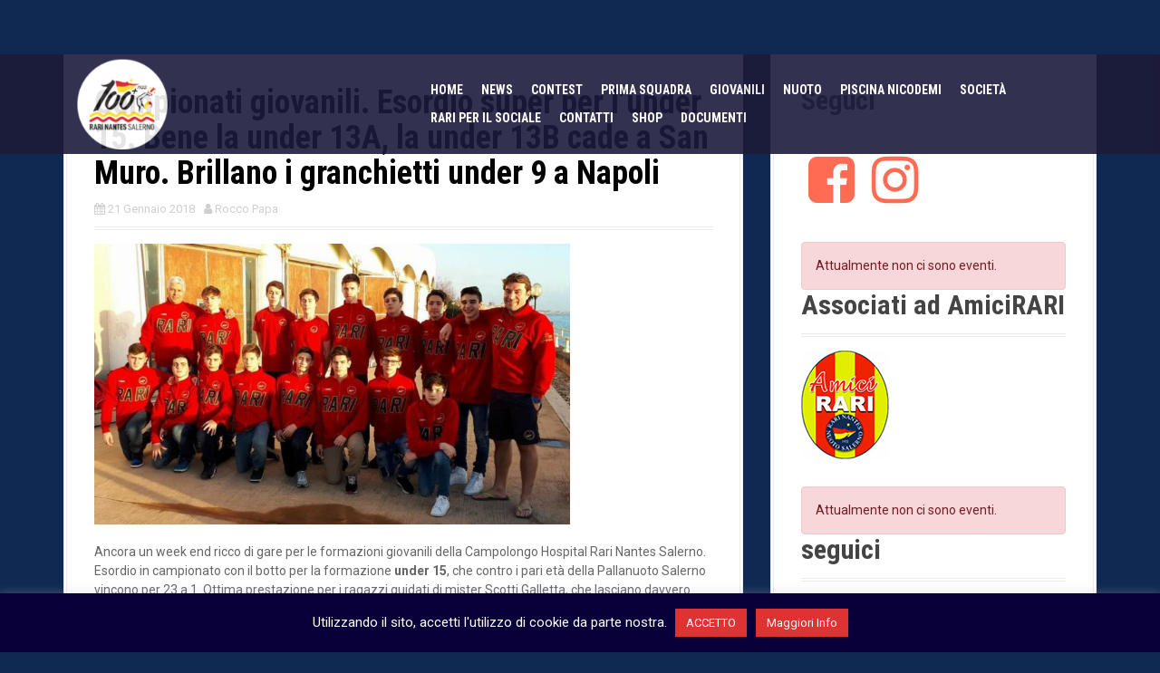

--- FILE ---
content_type: text/html; charset=UTF-8
request_url: https://www.rarinantesnuotosalerno.it/campionati-giovanili-esordio-super-per-lunder-15-bene-la-under-13a-la-under-13b-cade-a-san-muro-brillano-i-granchietti-under-9-a-napoli/
body_size: 22557
content:
<!DOCTYPE html>
<html lang="it-IT">
<head>
	
<script
    src="https://www.paypal.com/sdk/js?client-id=Aa1MwWTNHT6bwtDvp7TYT-e6fCTFI_W7dQuPQwGtfE4LX97RAfR7mjN7cQu4N-xeoE4y5BEhc40bTIMM&components=messages"
    data-namespace="PayPalSDK">
</script>
	
<meta charset="UTF-8">
<meta name="viewport" content="width=device-width, initial-scale=1">
<link rel="profile" href="https://gmpg.org/xfn/11">


<script type="text/javascript">
	window.dataLayer = window.dataLayer || [];

	function gtag() {
		dataLayer.push(arguments);
	}

	gtag("consent", "default", {
		ad_personalization: "denied",
		ad_storage: "denied",
		ad_user_data: "denied",
		analytics_storage: "denied",
		functionality_storage: "denied",
		personalization_storage: "denied",
		security_storage: "granted",
		wait_for_update: 500,
	});
	gtag("set", "ads_data_redaction", true);
	gtag("set", "url_passthrough", true);
</script>
	<script type="text/javascript">function theChampLoadEvent(e){var t=window.onload;if(typeof window.onload!="function"){window.onload=e}else{window.onload=function(){t();e()}}}</script>
		<script type="text/javascript">var theChampDefaultLang = 'it_IT', theChampCloseIconPath = 'https://www.rarinantesnuotosalerno.it/wp-content/plugins/super-socializer/images/close.png';</script>
		<script>var theChampSiteUrl = 'https://www.rarinantesnuotosalerno.it', theChampVerified = 0, theChampEmailPopup = 0, heateorSsMoreSharePopupSearchText = 'Search';</script>
			<script> var theChampFBKey = '', theChampFBLang = 'it_IT', theChampFbLikeMycred = 0, theChampSsga = 0, theChampCommentNotification = 0, theChampHeateorFcmRecentComments = 0, theChampFbIosLogin = 0; </script>
						<script type="text/javascript">var theChampFBCommentUrl = 'https://www.rarinantesnuotosalerno.it/campionati-giovanili-esordio-super-per-lunder-15-bene-la-under-13a-la-under-13b-cade-a-san-muro-brillano-i-granchietti-under-9-a-napoli/'; var theChampFBCommentColor = ''; var theChampFBCommentNumPosts = ''; var theChampFBCommentWidth = '100%'; var theChampFBCommentOrderby = ''; var theChampCommentingTabs = "wordpress,facebook,disqus", theChampGpCommentsUrl = 'https://www.rarinantesnuotosalerno.it/campionati-giovanili-esordio-super-per-lunder-15-bene-la-under-13a-la-under-13b-cade-a-san-muro-brillano-i-granchietti-under-9-a-napoli/', theChampDisqusShortname = '', theChampScEnabledTabs = 'wordpress,fb', theChampScLabel = 'Leave a reply', theChampScTabLabels = {"wordpress":"Default Comments (0)","fb":"Facebook Comments","disqus":"Disqus Comments"}, theChampGpCommentsWidth = 0, theChampCommentingId = 'respond'</script>
						<script> var theChampSharingAjaxUrl = 'https://www.rarinantesnuotosalerno.it/wp-admin/admin-ajax.php', heateorSsFbMessengerAPI = 'https://www.facebook.com/dialog/send?app_id=595489497242932&display=popup&link=%encoded_post_url%&redirect_uri=%encoded_post_url%',heateorSsWhatsappShareAPI = 'web', heateorSsUrlCountFetched = [], heateorSsSharesText = 'Shares', heateorSsShareText = 'Share', theChampPluginIconPath = 'https://www.rarinantesnuotosalerno.it/wp-content/plugins/super-socializer/images/logo.png', theChampSaveSharesLocally = 0, theChampHorizontalSharingCountEnable = 0, theChampVerticalSharingCountEnable = 0, theChampSharingOffset = -10, theChampCounterOffset = -10, theChampMobileStickySharingEnabled = 0, heateorSsCopyLinkMessage = "Link copied.";
		var heateorSsVerticalSharingShortUrl = "https://www.rarinantesnuotosalerno.it/campionati-giovanili-esordio-super-per-lunder-15-bene-la-under-13a-la-under-13b-cade-a-san-muro-brillano-i-granchietti-under-9-a-napoli/";		</script>
			<style type="text/css">
						.the_champ_button_instagram span.the_champ_svg,a.the_champ_instagram span.the_champ_svg{background:radial-gradient(circle at 30% 107%,#fdf497 0,#fdf497 5%,#fd5949 45%,#d6249f 60%,#285aeb 90%)}
					.the_champ_horizontal_sharing .the_champ_svg,.heateor_ss_standard_follow_icons_container .the_champ_svg{
					color: #fff;
				border-width: 0px;
		border-style: solid;
		border-color: transparent;
	}
		.the_champ_horizontal_sharing .theChampTCBackground{
		color:#666;
	}
		.the_champ_horizontal_sharing span.the_champ_svg:hover,.heateor_ss_standard_follow_icons_container span.the_champ_svg:hover{
				border-color: transparent;
	}
		.the_champ_vertical_sharing span.the_champ_svg,.heateor_ss_floating_follow_icons_container span.the_champ_svg{
					color: #fff;
				border-width: 0px;
		border-style: solid;
		border-color: transparent;
	}
		.the_champ_vertical_sharing .theChampTCBackground{
		color:#666;
	}
		.the_champ_vertical_sharing span.the_champ_svg:hover,.heateor_ss_floating_follow_icons_container span.the_champ_svg:hover{
						border-color: transparent;
		}
	@media screen and (max-width:783px){.the_champ_vertical_sharing{display:none!important}}</style>
	<meta name='robots' content='index, follow, max-image-preview:large, max-snippet:-1, max-video-preview:-1' />
	<style>img:is([sizes="auto" i], [sizes^="auto," i]) { contain-intrinsic-size: 3000px 1500px }</style>
	<script>window._wca = window._wca || [];</script>

	<!-- This site is optimized with the Yoast SEO plugin v26.7 - https://yoast.com/wordpress/plugins/seo/ -->
	<title>Campionati giovanili. Esordio super per l&#039;under 15. Bene la under 13A, la under 13B cade a San Muro. Brillano i granchietti under 9 a Napoli - Rari Nantes Nuoto Salerno</title>
	<link rel="canonical" href="https://www.rarinantesnuotosalerno.it/campionati-giovanili-esordio-super-per-lunder-15-bene-la-under-13a-la-under-13b-cade-a-san-muro-brillano-i-granchietti-under-9-a-napoli/" />
	<meta property="og:locale" content="it_IT" />
	<meta property="og:type" content="article" />
	<meta property="og:title" content="Campionati giovanili. Esordio super per l&#039;under 15. Bene la under 13A, la under 13B cade a San Muro. Brillano i granchietti under 9 a Napoli - Rari Nantes Nuoto Salerno" />
	<meta property="og:description" content="Ancora un week end ricco di gare per le formazioni giovanili della Campolongo Hospital Rari Nantes Salerno. Esordio in campionato con il botto per la formazione under 15, che contro [&hellip;]" />
	<meta property="og:url" content="https://www.rarinantesnuotosalerno.it/campionati-giovanili-esordio-super-per-lunder-15-bene-la-under-13a-la-under-13b-cade-a-san-muro-brillano-i-granchietti-under-9-a-napoli/" />
	<meta property="og:site_name" content="Rari Nantes Nuoto Salerno" />
	<meta property="article:published_time" content="2018-01-21T16:31:55+00:00" />
	<meta property="article:modified_time" content="2019-10-10T07:26:12+00:00" />
	<meta property="og:image" content="https://www.rarinantesnuotosalerno.com/wp-content/uploads/2018/01/u15-1024x603.jpg" />
	<meta name="author" content="Rocco Papa" />
	<meta name="twitter:card" content="summary_large_image" />
	<meta name="twitter:label1" content="Scritto da" />
	<meta name="twitter:data1" content="Rocco Papa" />
	<meta name="twitter:label2" content="Tempo di lettura stimato" />
	<meta name="twitter:data2" content="2 minuti" />
	<script type="application/ld+json" class="yoast-schema-graph">{"@context":"https://schema.org","@graph":[{"@type":"Article","@id":"https://www.rarinantesnuotosalerno.it/campionati-giovanili-esordio-super-per-lunder-15-bene-la-under-13a-la-under-13b-cade-a-san-muro-brillano-i-granchietti-under-9-a-napoli/#article","isPartOf":{"@id":"https://www.rarinantesnuotosalerno.it/campionati-giovanili-esordio-super-per-lunder-15-bene-la-under-13a-la-under-13b-cade-a-san-muro-brillano-i-granchietti-under-9-a-napoli/"},"author":{"name":"Rocco Papa","@id":"https://www.rarinantesnuotosalerno.it/#/schema/person/e63d50294dd43e15f619a7f47f851b0a"},"headline":"Campionati giovanili. Esordio super per l&#8217;under 15. Bene la under 13A, la under 13B cade a San Muro. Brillano i granchietti under 9 a Napoli","datePublished":"2018-01-21T16:31:55+00:00","dateModified":"2019-10-10T07:26:12+00:00","mainEntityOfPage":{"@id":"https://www.rarinantesnuotosalerno.it/campionati-giovanili-esordio-super-per-lunder-15-bene-la-under-13a-la-under-13b-cade-a-san-muro-brillano-i-granchietti-under-9-a-napoli/"},"wordCount":405,"image":{"@id":"https://www.rarinantesnuotosalerno.it/campionati-giovanili-esordio-super-per-lunder-15-bene-la-under-13a-la-under-13b-cade-a-san-muro-brillano-i-granchietti-under-9-a-napoli/#primaryimage"},"thumbnailUrl":"http://www.rarinantesnuotosalerno.com/wp-content/uploads/2018/01/u15-1024x603.jpg","keywords":["Campolongo Hospital","Pallanuoto","Rari Nantes Salerno","Under 13","Under 15","Under 9"],"inLanguage":"it-IT"},{"@type":"WebPage","@id":"https://www.rarinantesnuotosalerno.it/campionati-giovanili-esordio-super-per-lunder-15-bene-la-under-13a-la-under-13b-cade-a-san-muro-brillano-i-granchietti-under-9-a-napoli/","url":"https://www.rarinantesnuotosalerno.it/campionati-giovanili-esordio-super-per-lunder-15-bene-la-under-13a-la-under-13b-cade-a-san-muro-brillano-i-granchietti-under-9-a-napoli/","name":"Campionati giovanili. Esordio super per l'under 15. Bene la under 13A, la under 13B cade a San Muro. Brillano i granchietti under 9 a Napoli - Rari Nantes Nuoto Salerno","isPartOf":{"@id":"https://www.rarinantesnuotosalerno.it/#website"},"primaryImageOfPage":{"@id":"https://www.rarinantesnuotosalerno.it/campionati-giovanili-esordio-super-per-lunder-15-bene-la-under-13a-la-under-13b-cade-a-san-muro-brillano-i-granchietti-under-9-a-napoli/#primaryimage"},"image":{"@id":"https://www.rarinantesnuotosalerno.it/campionati-giovanili-esordio-super-per-lunder-15-bene-la-under-13a-la-under-13b-cade-a-san-muro-brillano-i-granchietti-under-9-a-napoli/#primaryimage"},"thumbnailUrl":"http://www.rarinantesnuotosalerno.com/wp-content/uploads/2018/01/u15-1024x603.jpg","datePublished":"2018-01-21T16:31:55+00:00","dateModified":"2019-10-10T07:26:12+00:00","author":{"@id":"https://www.rarinantesnuotosalerno.it/#/schema/person/e63d50294dd43e15f619a7f47f851b0a"},"breadcrumb":{"@id":"https://www.rarinantesnuotosalerno.it/campionati-giovanili-esordio-super-per-lunder-15-bene-la-under-13a-la-under-13b-cade-a-san-muro-brillano-i-granchietti-under-9-a-napoli/#breadcrumb"},"inLanguage":"it-IT","potentialAction":[{"@type":"ReadAction","target":["https://www.rarinantesnuotosalerno.it/campionati-giovanili-esordio-super-per-lunder-15-bene-la-under-13a-la-under-13b-cade-a-san-muro-brillano-i-granchietti-under-9-a-napoli/"]}]},{"@type":"ImageObject","inLanguage":"it-IT","@id":"https://www.rarinantesnuotosalerno.it/campionati-giovanili-esordio-super-per-lunder-15-bene-la-under-13a-la-under-13b-cade-a-san-muro-brillano-i-granchietti-under-9-a-napoli/#primaryimage","url":"http://www.rarinantesnuotosalerno.com/wp-content/uploads/2018/01/u15-1024x603.jpg","contentUrl":"http://www.rarinantesnuotosalerno.com/wp-content/uploads/2018/01/u15-1024x603.jpg"},{"@type":"BreadcrumbList","@id":"https://www.rarinantesnuotosalerno.it/campionati-giovanili-esordio-super-per-lunder-15-bene-la-under-13a-la-under-13b-cade-a-san-muro-brillano-i-granchietti-under-9-a-napoli/#breadcrumb","itemListElement":[{"@type":"ListItem","position":1,"name":"Home","item":"https://www.rarinantesnuotosalerno.it/"},{"@type":"ListItem","position":2,"name":"Campionati giovanili. Esordio super per l&#8217;under 15. Bene la under 13A, la under 13B cade a San Muro. Brillano i granchietti under 9 a Napoli"}]},{"@type":"WebSite","@id":"https://www.rarinantesnuotosalerno.it/#website","url":"https://www.rarinantesnuotosalerno.it/","name":"Rari Nantes Nuoto Salerno","description":"","potentialAction":[{"@type":"SearchAction","target":{"@type":"EntryPoint","urlTemplate":"https://www.rarinantesnuotosalerno.it/?s={search_term_string}"},"query-input":{"@type":"PropertyValueSpecification","valueRequired":true,"valueName":"search_term_string"}}],"inLanguage":"it-IT"},{"@type":"Person","@id":"https://www.rarinantesnuotosalerno.it/#/schema/person/e63d50294dd43e15f619a7f47f851b0a","name":"Rocco Papa","image":{"@type":"ImageObject","inLanguage":"it-IT","@id":"https://www.rarinantesnuotosalerno.it/#/schema/person/image/","url":"https://secure.gravatar.com/avatar/d0e51ebf7ff5d973b701b7de42228e05d2e24c588d2bf42a3e0100b93986615a?s=96&d=mm&r=g","contentUrl":"https://secure.gravatar.com/avatar/d0e51ebf7ff5d973b701b7de42228e05d2e24c588d2bf42a3e0100b93986615a?s=96&d=mm&r=g","caption":"Rocco Papa"},"url":"https://www.rarinantesnuotosalerno.it/author/rocco-papa/"}]}</script>
	<!-- / Yoast SEO plugin. -->


<link rel='dns-prefetch' href='//stats.wp.com' />
<link rel='dns-prefetch' href='//fonts.googleapis.com' />
<link rel="alternate" type="application/rss+xml" title="Rari Nantes Nuoto Salerno &raquo; Feed" href="https://www.rarinantesnuotosalerno.it/feed/" />
<link rel="alternate" type="application/rss+xml" title="Rari Nantes Nuoto Salerno &raquo; Feed dei commenti" href="https://www.rarinantesnuotosalerno.it/comments/feed/" />
<link rel="alternate" type="application/rss+xml" title="Rari Nantes Nuoto Salerno &raquo; Campionati giovanili. Esordio super per l&#8217;under 15. Bene la under 13A, la under 13B cade a San Muro. Brillano i granchietti under 9 a Napoli Feed dei commenti" href="https://www.rarinantesnuotosalerno.it/campionati-giovanili-esordio-super-per-lunder-15-bene-la-under-13a-la-under-13b-cade-a-san-muro-brillano-i-granchietti-under-9-a-napoli/feed/" />
<script type="text/javascript">
/* <![CDATA[ */
window._wpemojiSettings = {"baseUrl":"https:\/\/s.w.org\/images\/core\/emoji\/16.0.1\/72x72\/","ext":".png","svgUrl":"https:\/\/s.w.org\/images\/core\/emoji\/16.0.1\/svg\/","svgExt":".svg","source":{"concatemoji":"https:\/\/www.rarinantesnuotosalerno.it\/wp-includes\/js\/wp-emoji-release.min.js?ver=6.8.3"}};
/*! This file is auto-generated */
!function(s,n){var o,i,e;function c(e){try{var t={supportTests:e,timestamp:(new Date).valueOf()};sessionStorage.setItem(o,JSON.stringify(t))}catch(e){}}function p(e,t,n){e.clearRect(0,0,e.canvas.width,e.canvas.height),e.fillText(t,0,0);var t=new Uint32Array(e.getImageData(0,0,e.canvas.width,e.canvas.height).data),a=(e.clearRect(0,0,e.canvas.width,e.canvas.height),e.fillText(n,0,0),new Uint32Array(e.getImageData(0,0,e.canvas.width,e.canvas.height).data));return t.every(function(e,t){return e===a[t]})}function u(e,t){e.clearRect(0,0,e.canvas.width,e.canvas.height),e.fillText(t,0,0);for(var n=e.getImageData(16,16,1,1),a=0;a<n.data.length;a++)if(0!==n.data[a])return!1;return!0}function f(e,t,n,a){switch(t){case"flag":return n(e,"\ud83c\udff3\ufe0f\u200d\u26a7\ufe0f","\ud83c\udff3\ufe0f\u200b\u26a7\ufe0f")?!1:!n(e,"\ud83c\udde8\ud83c\uddf6","\ud83c\udde8\u200b\ud83c\uddf6")&&!n(e,"\ud83c\udff4\udb40\udc67\udb40\udc62\udb40\udc65\udb40\udc6e\udb40\udc67\udb40\udc7f","\ud83c\udff4\u200b\udb40\udc67\u200b\udb40\udc62\u200b\udb40\udc65\u200b\udb40\udc6e\u200b\udb40\udc67\u200b\udb40\udc7f");case"emoji":return!a(e,"\ud83e\udedf")}return!1}function g(e,t,n,a){var r="undefined"!=typeof WorkerGlobalScope&&self instanceof WorkerGlobalScope?new OffscreenCanvas(300,150):s.createElement("canvas"),o=r.getContext("2d",{willReadFrequently:!0}),i=(o.textBaseline="top",o.font="600 32px Arial",{});return e.forEach(function(e){i[e]=t(o,e,n,a)}),i}function t(e){var t=s.createElement("script");t.src=e,t.defer=!0,s.head.appendChild(t)}"undefined"!=typeof Promise&&(o="wpEmojiSettingsSupports",i=["flag","emoji"],n.supports={everything:!0,everythingExceptFlag:!0},e=new Promise(function(e){s.addEventListener("DOMContentLoaded",e,{once:!0})}),new Promise(function(t){var n=function(){try{var e=JSON.parse(sessionStorage.getItem(o));if("object"==typeof e&&"number"==typeof e.timestamp&&(new Date).valueOf()<e.timestamp+604800&&"object"==typeof e.supportTests)return e.supportTests}catch(e){}return null}();if(!n){if("undefined"!=typeof Worker&&"undefined"!=typeof OffscreenCanvas&&"undefined"!=typeof URL&&URL.createObjectURL&&"undefined"!=typeof Blob)try{var e="postMessage("+g.toString()+"("+[JSON.stringify(i),f.toString(),p.toString(),u.toString()].join(",")+"));",a=new Blob([e],{type:"text/javascript"}),r=new Worker(URL.createObjectURL(a),{name:"wpTestEmojiSupports"});return void(r.onmessage=function(e){c(n=e.data),r.terminate(),t(n)})}catch(e){}c(n=g(i,f,p,u))}t(n)}).then(function(e){for(var t in e)n.supports[t]=e[t],n.supports.everything=n.supports.everything&&n.supports[t],"flag"!==t&&(n.supports.everythingExceptFlag=n.supports.everythingExceptFlag&&n.supports[t]);n.supports.everythingExceptFlag=n.supports.everythingExceptFlag&&!n.supports.flag,n.DOMReady=!1,n.readyCallback=function(){n.DOMReady=!0}}).then(function(){return e}).then(function(){var e;n.supports.everything||(n.readyCallback(),(e=n.source||{}).concatemoji?t(e.concatemoji):e.wpemoji&&e.twemoji&&(t(e.twemoji),t(e.wpemoji)))}))}((window,document),window._wpemojiSettings);
/* ]]> */
</script>
<link rel='stylesheet' id='wpm-filter-style-css' href='https://www.rarinantesnuotosalerno.it/wp-content/plugins/wp-munich-blocks/css/filter.min.css?ver=0.12.2' type='text/css' media='all' />
<link rel='stylesheet' id='wpm-blocks-style-css' href='https://www.rarinantesnuotosalerno.it/wp-content/plugins/wp-munich-blocks/blocks/blocks.min.css?ver=0.12.2' type='text/css' media='all' />
<link rel='stylesheet' id='wpm-blocks-professional-style-css' href='https://www.rarinantesnuotosalerno.it/wp-content/plugins/wp-munich-blocks/blocks-professional/blocks.min.css?ver=0.12.2' type='text/css' media='all' />
<link rel='stylesheet' id='atomic-blocks-fontawesome-css' href='https://www.rarinantesnuotosalerno.it/wp-content/plugins/atomic-blocks/dist/assets/fontawesome/css/all.min.css?ver=1605658358' type='text/css' media='all' />
<link rel='stylesheet' id='genesis-blocks-style-css-css' href='https://www.rarinantesnuotosalerno.it/wp-content/plugins/genesis-blocks/dist/style-blocks.build.css?ver=1768464338' type='text/css' media='all' />
<link rel='stylesheet' id='moesia-bootstrap-css' href='https://www.rarinantesnuotosalerno.it/wp-content/themes/moesia/css/bootstrap/bootstrap.min.css?ver=1' type='text/css' media='all' />
<style id='wp-emoji-styles-inline-css' type='text/css'>

	img.wp-smiley, img.emoji {
		display: inline !important;
		border: none !important;
		box-shadow: none !important;
		height: 1em !important;
		width: 1em !important;
		margin: 0 0.07em !important;
		vertical-align: -0.1em !important;
		background: none !important;
		padding: 0 !important;
	}
</style>
<link rel='stylesheet' id='wp-block-library-css' href='https://www.rarinantesnuotosalerno.it/wp-includes/css/dist/block-library/style.min.css?ver=6.8.3' type='text/css' media='all' />
<style id='classic-theme-styles-inline-css' type='text/css'>
/*! This file is auto-generated */
.wp-block-button__link{color:#fff;background-color:#32373c;border-radius:9999px;box-shadow:none;text-decoration:none;padding:calc(.667em + 2px) calc(1.333em + 2px);font-size:1.125em}.wp-block-file__button{background:#32373c;color:#fff;text-decoration:none}
</style>
<link rel='stylesheet' id='ultimate_blocks-cgb-style-css-css' href='https://www.rarinantesnuotosalerno.it/wp-content/plugins/ultimate-blocks/dist/blocks.style.build.css?ver=3.4.9' type='text/css' media='all' />
<link rel='stylesheet' id='ugb-style-css-v2-css' href='https://www.rarinantesnuotosalerno.it/wp-content/plugins/stackable-ultimate-gutenberg-blocks/dist/deprecated/frontend_blocks_deprecated_v2.css?ver=3.19.6' type='text/css' media='all' />
<style id='ugb-style-css-v2-inline-css' type='text/css'>
:root {--stk-block-width-default-detected: 1140px;}
:root {
			--content-width: 1140px;
		}
</style>
<link rel='stylesheet' id='wp-components-css' href='https://www.rarinantesnuotosalerno.it/wp-includes/css/dist/components/style.min.css?ver=6.8.3' type='text/css' media='all' />
<link rel='stylesheet' id='wp-preferences-css' href='https://www.rarinantesnuotosalerno.it/wp-includes/css/dist/preferences/style.min.css?ver=6.8.3' type='text/css' media='all' />
<link rel='stylesheet' id='wp-block-editor-css' href='https://www.rarinantesnuotosalerno.it/wp-includes/css/dist/block-editor/style.min.css?ver=6.8.3' type='text/css' media='all' />
<link rel='stylesheet' id='popup-maker-block-library-style-css' href='https://www.rarinantesnuotosalerno.it/wp-content/plugins/popup-maker/dist/packages/block-library-style.css?ver=dbea705cfafe089d65f1' type='text/css' media='all' />
<link rel='stylesheet' id='atomic-blocks-style-css-css' href='https://www.rarinantesnuotosalerno.it/wp-content/plugins/atomic-blocks/dist/blocks.style.build.css?ver=1605658358' type='text/css' media='all' />
<style id='ic-price-field-ic-price-table-style-inline-css' type='text/css'>
/**
 * Note that these styles are loaded *before* editor styles, so that
 * editor-specific styles using the same selectors will take precedence.
 */
.ic-font-size-custom .price-value, .ic-font-size-custom .price-value.small-price {
    font-size: inherit;
}
</style>
<link rel='stylesheet' id='mediaelement-css' href='https://www.rarinantesnuotosalerno.it/wp-includes/js/mediaelement/mediaelementplayer-legacy.min.css?ver=4.2.17' type='text/css' media='all' />
<link rel='stylesheet' id='wp-mediaelement-css' href='https://www.rarinantesnuotosalerno.it/wp-includes/js/mediaelement/wp-mediaelement.min.css?ver=6.8.3' type='text/css' media='all' />
<style id='jetpack-sharing-buttons-style-inline-css' type='text/css'>
.jetpack-sharing-buttons__services-list{display:flex;flex-direction:row;flex-wrap:wrap;gap:0;list-style-type:none;margin:5px;padding:0}.jetpack-sharing-buttons__services-list.has-small-icon-size{font-size:12px}.jetpack-sharing-buttons__services-list.has-normal-icon-size{font-size:16px}.jetpack-sharing-buttons__services-list.has-large-icon-size{font-size:24px}.jetpack-sharing-buttons__services-list.has-huge-icon-size{font-size:36px}@media print{.jetpack-sharing-buttons__services-list{display:none!important}}.editor-styles-wrapper .wp-block-jetpack-sharing-buttons{gap:0;padding-inline-start:0}ul.jetpack-sharing-buttons__services-list.has-background{padding:1.25em 2.375em}
</style>
<style id='ic-epc-image-gallery-style-inline-css' type='text/css'>
/*!
 * 
 * https://impleCode.com
 *
 * Copyright 2021 impleCode
 * Free to use under the GPLv3 license.
 * http://www.gnu.org/licenses/gpl-3.0.html
 *
 * Contributing author: Norbert Dreszer
 *
 * NOTE: DO NOT EDIT THIS FILE. FOR YOUR OWN CSS GO TO WordPress > Appearance > Additional CSS and copy the CSS that you want to modify there.
 */

.wp-block-ic-epc-image-gallery {
    display: table;
}

.wp-block-ic-epc-image-gallery.alignfull, .wp-block-ic-epc-image-gallery.alignwide {
    display: block;
}
</style>
<link rel='stylesheet' id='dashicons-css' href='https://www.rarinantesnuotosalerno.it/wp-includes/css/dashicons.min.css?ver=6.8.3' type='text/css' media='all' />
<link rel='stylesheet' id='al_product_styles-css' href='https://www.rarinantesnuotosalerno.it/wp-content/plugins/ecommerce-product-catalog/css/al_product.min.css?timestamp=1768464334&#038;ver=6.8.3' type='text/css' media='all' />
<link rel='stylesheet' id='ic_blocks-css' href='https://www.rarinantesnuotosalerno.it/wp-content/plugins/ecommerce-product-catalog/includes/blocks/ic-blocks.min.css?timestamp=1768464334&#038;ver=6.8.3' type='text/css' media='all' />
<style id='global-styles-inline-css' type='text/css'>
:root{--wp--preset--aspect-ratio--square: 1;--wp--preset--aspect-ratio--4-3: 4/3;--wp--preset--aspect-ratio--3-4: 3/4;--wp--preset--aspect-ratio--3-2: 3/2;--wp--preset--aspect-ratio--2-3: 2/3;--wp--preset--aspect-ratio--16-9: 16/9;--wp--preset--aspect-ratio--9-16: 9/16;--wp--preset--color--black: #000000;--wp--preset--color--cyan-bluish-gray: #abb8c3;--wp--preset--color--white: #ffffff;--wp--preset--color--pale-pink: #f78da7;--wp--preset--color--vivid-red: #cf2e2e;--wp--preset--color--luminous-vivid-orange: #ff6900;--wp--preset--color--luminous-vivid-amber: #fcb900;--wp--preset--color--light-green-cyan: #7bdcb5;--wp--preset--color--vivid-green-cyan: #00d084;--wp--preset--color--pale-cyan-blue: #8ed1fc;--wp--preset--color--vivid-cyan-blue: #0693e3;--wp--preset--color--vivid-purple: #9b51e0;--wp--preset--gradient--vivid-cyan-blue-to-vivid-purple: linear-gradient(135deg,rgba(6,147,227,1) 0%,rgb(155,81,224) 100%);--wp--preset--gradient--light-green-cyan-to-vivid-green-cyan: linear-gradient(135deg,rgb(122,220,180) 0%,rgb(0,208,130) 100%);--wp--preset--gradient--luminous-vivid-amber-to-luminous-vivid-orange: linear-gradient(135deg,rgba(252,185,0,1) 0%,rgba(255,105,0,1) 100%);--wp--preset--gradient--luminous-vivid-orange-to-vivid-red: linear-gradient(135deg,rgba(255,105,0,1) 0%,rgb(207,46,46) 100%);--wp--preset--gradient--very-light-gray-to-cyan-bluish-gray: linear-gradient(135deg,rgb(238,238,238) 0%,rgb(169,184,195) 100%);--wp--preset--gradient--cool-to-warm-spectrum: linear-gradient(135deg,rgb(74,234,220) 0%,rgb(151,120,209) 20%,rgb(207,42,186) 40%,rgb(238,44,130) 60%,rgb(251,105,98) 80%,rgb(254,248,76) 100%);--wp--preset--gradient--blush-light-purple: linear-gradient(135deg,rgb(255,206,236) 0%,rgb(152,150,240) 100%);--wp--preset--gradient--blush-bordeaux: linear-gradient(135deg,rgb(254,205,165) 0%,rgb(254,45,45) 50%,rgb(107,0,62) 100%);--wp--preset--gradient--luminous-dusk: linear-gradient(135deg,rgb(255,203,112) 0%,rgb(199,81,192) 50%,rgb(65,88,208) 100%);--wp--preset--gradient--pale-ocean: linear-gradient(135deg,rgb(255,245,203) 0%,rgb(182,227,212) 50%,rgb(51,167,181) 100%);--wp--preset--gradient--electric-grass: linear-gradient(135deg,rgb(202,248,128) 0%,rgb(113,206,126) 100%);--wp--preset--gradient--midnight: linear-gradient(135deg,rgb(2,3,129) 0%,rgb(40,116,252) 100%);--wp--preset--font-size--small: 13px;--wp--preset--font-size--medium: 20px;--wp--preset--font-size--large: 36px;--wp--preset--font-size--x-large: 42px;--wp--preset--spacing--20: 0.44rem;--wp--preset--spacing--30: 0.67rem;--wp--preset--spacing--40: 1rem;--wp--preset--spacing--50: 1.5rem;--wp--preset--spacing--60: 2.25rem;--wp--preset--spacing--70: 3.38rem;--wp--preset--spacing--80: 5.06rem;--wp--preset--shadow--natural: 6px 6px 9px rgba(0, 0, 0, 0.2);--wp--preset--shadow--deep: 12px 12px 50px rgba(0, 0, 0, 0.4);--wp--preset--shadow--sharp: 6px 6px 0px rgba(0, 0, 0, 0.2);--wp--preset--shadow--outlined: 6px 6px 0px -3px rgba(255, 255, 255, 1), 6px 6px rgba(0, 0, 0, 1);--wp--preset--shadow--crisp: 6px 6px 0px rgba(0, 0, 0, 1);}:where(.is-layout-flex){gap: 0.5em;}:where(.is-layout-grid){gap: 0.5em;}body .is-layout-flex{display: flex;}.is-layout-flex{flex-wrap: wrap;align-items: center;}.is-layout-flex > :is(*, div){margin: 0;}body .is-layout-grid{display: grid;}.is-layout-grid > :is(*, div){margin: 0;}:where(.wp-block-columns.is-layout-flex){gap: 2em;}:where(.wp-block-columns.is-layout-grid){gap: 2em;}:where(.wp-block-post-template.is-layout-flex){gap: 1.25em;}:where(.wp-block-post-template.is-layout-grid){gap: 1.25em;}.has-black-color{color: var(--wp--preset--color--black) !important;}.has-cyan-bluish-gray-color{color: var(--wp--preset--color--cyan-bluish-gray) !important;}.has-white-color{color: var(--wp--preset--color--white) !important;}.has-pale-pink-color{color: var(--wp--preset--color--pale-pink) !important;}.has-vivid-red-color{color: var(--wp--preset--color--vivid-red) !important;}.has-luminous-vivid-orange-color{color: var(--wp--preset--color--luminous-vivid-orange) !important;}.has-luminous-vivid-amber-color{color: var(--wp--preset--color--luminous-vivid-amber) !important;}.has-light-green-cyan-color{color: var(--wp--preset--color--light-green-cyan) !important;}.has-vivid-green-cyan-color{color: var(--wp--preset--color--vivid-green-cyan) !important;}.has-pale-cyan-blue-color{color: var(--wp--preset--color--pale-cyan-blue) !important;}.has-vivid-cyan-blue-color{color: var(--wp--preset--color--vivid-cyan-blue) !important;}.has-vivid-purple-color{color: var(--wp--preset--color--vivid-purple) !important;}.has-black-background-color{background-color: var(--wp--preset--color--black) !important;}.has-cyan-bluish-gray-background-color{background-color: var(--wp--preset--color--cyan-bluish-gray) !important;}.has-white-background-color{background-color: var(--wp--preset--color--white) !important;}.has-pale-pink-background-color{background-color: var(--wp--preset--color--pale-pink) !important;}.has-vivid-red-background-color{background-color: var(--wp--preset--color--vivid-red) !important;}.has-luminous-vivid-orange-background-color{background-color: var(--wp--preset--color--luminous-vivid-orange) !important;}.has-luminous-vivid-amber-background-color{background-color: var(--wp--preset--color--luminous-vivid-amber) !important;}.has-light-green-cyan-background-color{background-color: var(--wp--preset--color--light-green-cyan) !important;}.has-vivid-green-cyan-background-color{background-color: var(--wp--preset--color--vivid-green-cyan) !important;}.has-pale-cyan-blue-background-color{background-color: var(--wp--preset--color--pale-cyan-blue) !important;}.has-vivid-cyan-blue-background-color{background-color: var(--wp--preset--color--vivid-cyan-blue) !important;}.has-vivid-purple-background-color{background-color: var(--wp--preset--color--vivid-purple) !important;}.has-black-border-color{border-color: var(--wp--preset--color--black) !important;}.has-cyan-bluish-gray-border-color{border-color: var(--wp--preset--color--cyan-bluish-gray) !important;}.has-white-border-color{border-color: var(--wp--preset--color--white) !important;}.has-pale-pink-border-color{border-color: var(--wp--preset--color--pale-pink) !important;}.has-vivid-red-border-color{border-color: var(--wp--preset--color--vivid-red) !important;}.has-luminous-vivid-orange-border-color{border-color: var(--wp--preset--color--luminous-vivid-orange) !important;}.has-luminous-vivid-amber-border-color{border-color: var(--wp--preset--color--luminous-vivid-amber) !important;}.has-light-green-cyan-border-color{border-color: var(--wp--preset--color--light-green-cyan) !important;}.has-vivid-green-cyan-border-color{border-color: var(--wp--preset--color--vivid-green-cyan) !important;}.has-pale-cyan-blue-border-color{border-color: var(--wp--preset--color--pale-cyan-blue) !important;}.has-vivid-cyan-blue-border-color{border-color: var(--wp--preset--color--vivid-cyan-blue) !important;}.has-vivid-purple-border-color{border-color: var(--wp--preset--color--vivid-purple) !important;}.has-vivid-cyan-blue-to-vivid-purple-gradient-background{background: var(--wp--preset--gradient--vivid-cyan-blue-to-vivid-purple) !important;}.has-light-green-cyan-to-vivid-green-cyan-gradient-background{background: var(--wp--preset--gradient--light-green-cyan-to-vivid-green-cyan) !important;}.has-luminous-vivid-amber-to-luminous-vivid-orange-gradient-background{background: var(--wp--preset--gradient--luminous-vivid-amber-to-luminous-vivid-orange) !important;}.has-luminous-vivid-orange-to-vivid-red-gradient-background{background: var(--wp--preset--gradient--luminous-vivid-orange-to-vivid-red) !important;}.has-very-light-gray-to-cyan-bluish-gray-gradient-background{background: var(--wp--preset--gradient--very-light-gray-to-cyan-bluish-gray) !important;}.has-cool-to-warm-spectrum-gradient-background{background: var(--wp--preset--gradient--cool-to-warm-spectrum) !important;}.has-blush-light-purple-gradient-background{background: var(--wp--preset--gradient--blush-light-purple) !important;}.has-blush-bordeaux-gradient-background{background: var(--wp--preset--gradient--blush-bordeaux) !important;}.has-luminous-dusk-gradient-background{background: var(--wp--preset--gradient--luminous-dusk) !important;}.has-pale-ocean-gradient-background{background: var(--wp--preset--gradient--pale-ocean) !important;}.has-electric-grass-gradient-background{background: var(--wp--preset--gradient--electric-grass) !important;}.has-midnight-gradient-background{background: var(--wp--preset--gradient--midnight) !important;}.has-small-font-size{font-size: var(--wp--preset--font-size--small) !important;}.has-medium-font-size{font-size: var(--wp--preset--font-size--medium) !important;}.has-large-font-size{font-size: var(--wp--preset--font-size--large) !important;}.has-x-large-font-size{font-size: var(--wp--preset--font-size--x-large) !important;}
:where(.wp-block-post-template.is-layout-flex){gap: 1.25em;}:where(.wp-block-post-template.is-layout-grid){gap: 1.25em;}
:where(.wp-block-columns.is-layout-flex){gap: 2em;}:where(.wp-block-columns.is-layout-grid){gap: 2em;}
:root :where(.wp-block-pullquote){font-size: 1.5em;line-height: 1.6;}
</style>
<link rel='stylesheet' id='ub-extension-style-css-css' href='https://www.rarinantesnuotosalerno.it/wp-content/plugins/ultimate-blocks/src/extensions/style.css?ver=6.8.3' type='text/css' media='all' />
<link rel='stylesheet' id='cookie-law-info-css' href='https://www.rarinantesnuotosalerno.it/wp-content/plugins/cookie-law-info/legacy/public/css/cookie-law-info-public.css?ver=3.3.9.1' type='text/css' media='all' />
<link rel='stylesheet' id='cookie-law-info-gdpr-css' href='https://www.rarinantesnuotosalerno.it/wp-content/plugins/cookie-law-info/legacy/public/css/cookie-law-info-gdpr.css?ver=3.3.9.1' type='text/css' media='all' />
<link rel='stylesheet' id='sportspress-general-css' href='//www.rarinantesnuotosalerno.it/wp-content/plugins/sportspress/assets/css/sportspress.css?ver=2.7.26' type='text/css' media='all' />
<link rel='stylesheet' id='sportspress-icons-css' href='//www.rarinantesnuotosalerno.it/wp-content/plugins/sportspress/assets/css/icons.css?ver=2.7.26' type='text/css' media='all' />
<link rel='stylesheet' id='sportspress-roboto-css' href='//fonts.googleapis.com/css?family=Roboto%3A400%2C500&#038;subset=cyrillic%2Ccyrillic-ext%2Cgreek%2Cgreek-ext%2Clatin-ext%2Cvietnamese&#038;ver=2.7' type='text/css' media='all' />
<link rel='stylesheet' id='sportspress-style-css' href='//www.rarinantesnuotosalerno.it/wp-content/plugins/sportspress/assets/css/sportspress-style.css?ver=2.7' type='text/css' media='all' />
<link rel='stylesheet' id='sportspress-style-ltr-css' href='//www.rarinantesnuotosalerno.it/wp-content/plugins/sportspress/assets/css/sportspress-style-ltr.css?ver=2.7' type='text/css' media='all' />
<link rel='stylesheet' id='woocommerce-layout-css' href='https://www.rarinantesnuotosalerno.it/wp-content/plugins/woocommerce/assets/css/woocommerce-layout.css?ver=10.4.3' type='text/css' media='all' />
<style id='woocommerce-layout-inline-css' type='text/css'>

	.infinite-scroll .woocommerce-pagination {
		display: none;
	}
</style>
<link rel='stylesheet' id='woocommerce-smallscreen-css' href='https://www.rarinantesnuotosalerno.it/wp-content/plugins/woocommerce/assets/css/woocommerce-smallscreen.css?ver=10.4.3' type='text/css' media='only screen and (max-width: 768px)' />
<link rel='stylesheet' id='woocommerce-general-css' href='https://www.rarinantesnuotosalerno.it/wp-content/plugins/woocommerce/assets/css/woocommerce.css?ver=10.4.3' type='text/css' media='all' />
<style id='woocommerce-inline-inline-css' type='text/css'>
.woocommerce form .form-row .required { visibility: visible; }
</style>
<link rel='stylesheet' id='wp-event-manager-frontend-css' href='https://www.rarinantesnuotosalerno.it/wp-content/plugins/wp-event-manager/assets/css/frontend.min.css?ver=6.8.3' type='text/css' media='all' />
<link rel='stylesheet' id='wp-event-manager-jquery-ui-css-css' href='https://www.rarinantesnuotosalerno.it/wp-content/plugins/wp-event-manager/assets/js/jquery-ui/jquery-ui.css?ver=6.8.3' type='text/css' media='all' />
<link rel='stylesheet' id='wp-event-manager-jquery-timepicker-css-css' href='https://www.rarinantesnuotosalerno.it/wp-content/plugins/wp-event-manager/assets/js/jquery-timepicker/jquery.timepicker.min.css?ver=6.8.3' type='text/css' media='all' />
<link rel='stylesheet' id='wp-event-manager-grid-style-css' href='https://www.rarinantesnuotosalerno.it/wp-content/plugins/wp-event-manager/assets/css/wpem-grid.min.css?ver=6.8.3' type='text/css' media='all' />
<link rel='stylesheet' id='wp-event-manager-font-style-css' href='https://www.rarinantesnuotosalerno.it/wp-content/plugins/wp-event-manager/assets/fonts/style.css?ver=6.8.3' type='text/css' media='all' />
<link rel='stylesheet' id='wpos-slick-style-css' href='https://www.rarinantesnuotosalerno.it/wp-content/plugins/wp-logo-showcase-responsive-slider-slider/assets/css/slick.css?ver=3.8.7' type='text/css' media='all' />
<link rel='stylesheet' id='wpls-public-style-css' href='https://www.rarinantesnuotosalerno.it/wp-content/plugins/wp-logo-showcase-responsive-slider-slider/assets/css/wpls-public.css?ver=3.8.7' type='text/css' media='all' />
<link rel='stylesheet' id='wp-post-block-css' href='https://www.rarinantesnuotosalerno.it/wp-content/plugins/wp-post-block//assets/dist/styles/public-c38b4588.css?ver=1.0.0' type='text/css' media='all' />
<link rel='stylesheet' id='wp-post-block_gutenberg-css' href='https://www.rarinantesnuotosalerno.it/wp-content/plugins/wp-post-block//assets/dist/styles/gutenberg-c38b4588.css?ver=1.0.0' type='text/css' media='all' />
<link rel='stylesheet' id='moesia-style-css' href='https://www.rarinantesnuotosalerno.it/wp-content/themes/moesia/style.css?ver=6.8.3' type='text/css' media='all' />
<style id='moesia-style-inline-css' type='text/css'>
.services-area { background-color:  !important; }
.services-area .widget-title { color: #000000; }
.services-area .widget-title:after { border-color: ; }
.service-icon { background-color: ; }
.service-title, .service-title a { color: ; }
.service-desc { color: #000000; }
.employees-area { background-color:  !important; }
.employees-area .widget-title { color: #000000; }
.employees-area .widget-title:after { border-color: ; }
.employee-name { color: #000000; }
.employee-position, .employee-social a { color: #262626; }
.employee-desc { color: #3d3d3d; }
.testimonials-area { background-color:  !important; }
.testimonials-area .widget-title { color: #000000; }
.testimonials-area .widget-title:after { border-color: ; }
.client-function { color: #000000; }
.client-name { color: #000000; }
.testimonial-body { background-color: ; }
.testimonial-body:after { border-top-color: ; }
.testimonial-body { color: #000000; }
.skills-area { background-color:  !important; }
.skills-area .widget-title { color: #000000; }
.skills-area .widget-title:after { border-color: ; }
.skill-bar div { background-color: ; }
.skills-desc, .skills-list { color: #000000; }
.facts-area { background-color:  !important; }
.facts-area .widget-title { color: #000000; }
.facts-area .widget-title:after { border-color: ; }
.fact { color: ; }
.fact-name { color: #000000; }
.clients-area { background-color:  !important; }
.clients-area .widget-title { color: #000000; }
.clients-area .widget-title:after { border-color: ; }
.slick-prev:before, .slick-next:before { color: ; }
.blockquote-area { background-color:  !important; }
.blockquote-area .widget-title { color: #000000; }
.blockquote-area .widget-title:after { border-color: ; }
.blockquote-area blockquote:before { color: ; }
.blockquote-area blockquote { color: #494949; }
.social-area { background-color:  !important; }
.social-area .widget-title { color: #000000; }
.social-area .widget-title:after { border-color: ; }
.social-area a:before { color: ; }
.projects-area { background-color:  !important; }
.projects-area .widget-title { color: #000000; }
.projects-area .widget-title:after { border-color: ; }
.project-image { background-color: ; }
.link-icon, .pp-icon { color: ; }
.latest-news-area { background-color:  !important; }
.latest-news-area .widget-title { color: #000000; }
.latest-news-area .widget-title:after { border-color: ; }
.latest-news-area .entry-title a { color: #000000; }
.blog-post { color: #000000; }
.all-news { color: #000000; border-color: #000000; }
.action-area { background-color: ; }
.action-area .widget-title { color: ; }
.action-area .widget-title:after { border-color: ; }
.action-text { color: #000000; }
.call-to-action { background-color: ; }
.call-to-action { box-shadow: 0 5px 0 #c2503d; }
.welcome-title { color: ; }
.welcome-desc { color: ; }
.welcome-button { background-color: ; }
.welcome-button { box-shadow: 0 5px 0 #C2503D; }
.welcome-button:active { box-shadow: 0 2px 0 #C2503D; }
.post-navigation .nav-previous, .post-navigation .nav-next, .paging-navigation .nav-previous, .paging-navigation .nav-next, .comment-respond input[type="submit"] { background-color: ; }
.main-navigation a:hover, .entry-title a:hover, .entry-meta a:hover, .entry-footer a:hover, .social-widget li a::before, .author-social a, .widget a:hover, blockquote:before { color: ; }
.panel.widget .widget-title:after, .so-panel.widget .widget-title:after { border-color: ; }
::selection { background-color: ; }
::-moz-selection { background-color: ; }
.site-title a { color: ; }
.site-description { color: ; }
.entry-title, .entry-title a { color: #000000; }
body { color: #666666; }
.top-bar { background-color: #1b1b3d; }
.main-navigation a { color: ; }
.footer-widget-area, .site-footer { background-color: ; }
.site-branding, .main-navigation li { padding-top:5px; padding-bottom:5px; }
.menu-toggle { margin:5px 0;}
@media screen and (min-width: 992px) { .is-sticky .site-branding, .is-sticky .main-navigation li { padding-top:5px; padding-bottom:5px; } }
.top-bar { position: relative !important; }
@media only screen and (min-width: 1025px) { .has-banner,.has-banner::after { max-height:1440px; } }
@media only screen and (min-width: 1199px) { .has-banner,.has-banner::after { max-height:1440px; } }
@media only screen and (min-width: 991px) { .welcome-info { top:100px; } }
@media only screen and (min-width: 1199px) { .welcome-info { top:100px; } }

</style>
<link rel='stylesheet' id='moesia-roboto-condensed-css' href='//fonts.googleapis.com/css?family=Roboto+Condensed%3A700&#038;ver=6.8.3' type='text/css' media='all' />
<link rel='stylesheet' id='moesia-roboto-css' href='//fonts.googleapis.com/css?family=Roboto%3A400%2C400italic%2C700%2C700italic&#038;ver=6.8.3' type='text/css' media='all' />
<link rel='stylesheet' id='moesia-font-awesome-css' href='https://www.rarinantesnuotosalerno.it/wp-content/themes/moesia/fonts/font-awesome.min.css?ver=6.8.3' type='text/css' media='all' />
<link rel='stylesheet' id='the_champ_frontend_css-css' href='https://www.rarinantesnuotosalerno.it/wp-content/plugins/super-socializer/css/front.css?ver=7.14.5' type='text/css' media='all' />
<style id='kadence-blocks-global-variables-inline-css' type='text/css'>
:root {--global-kb-font-size-sm:clamp(0.8rem, 0.73rem + 0.217vw, 0.9rem);--global-kb-font-size-md:clamp(1.1rem, 0.995rem + 0.326vw, 1.25rem);--global-kb-font-size-lg:clamp(1.75rem, 1.576rem + 0.543vw, 2rem);--global-kb-font-size-xl:clamp(2.25rem, 1.728rem + 1.63vw, 3rem);--global-kb-font-size-xxl:clamp(2.5rem, 1.456rem + 3.26vw, 4rem);--global-kb-font-size-xxxl:clamp(2.75rem, 0.489rem + 7.065vw, 6rem);}:root {--global-palette1: #3182CE;--global-palette2: #2B6CB0;--global-palette3: #1A202C;--global-palette4: #2D3748;--global-palette5: #4A5568;--global-palette6: #718096;--global-palette7: #EDF2F7;--global-palette8: #F7FAFC;--global-palette9: #ffffff;}
</style>
<link rel='stylesheet' id='wp-ppec-frontend-style-css' href='https://www.rarinantesnuotosalerno.it/wp-content/plugins/wp-express-checkout/assets/css/public.css?ver=2.4.5' type='text/css' media='all' />
<link rel='stylesheet' id='wpec-stripe-styles-css' href='https://www.rarinantesnuotosalerno.it/wp-content/plugins/wp-express-checkout/assets/css/wpec-stripe-related.css?ver=2.4.5' type='text/css' media='all' />
<style type="text/css"></style><script type="text/javascript" id="ugb-block-frontend-js-v2-js-extra">
/* <![CDATA[ */
var stackable = {"restUrl":"https:\/\/www.rarinantesnuotosalerno.it\/wp-json\/"};
/* ]]> */
</script>
<script type="text/javascript" src="https://www.rarinantesnuotosalerno.it/wp-content/plugins/stackable-ultimate-gutenberg-blocks/dist/deprecated/frontend_blocks_deprecated_v2.js?ver=3.19.6" id="ugb-block-frontend-js-v2-js"></script>
<script type="text/javascript" src="https://www.rarinantesnuotosalerno.it/wp-includes/js/jquery/jquery.min.js?ver=3.7.1" id="jquery-core-js"></script>
<script type="text/javascript" src="https://www.rarinantesnuotosalerno.it/wp-includes/js/jquery/jquery-migrate.min.js?ver=3.4.1" id="jquery-migrate-js"></script>
<script type="text/javascript" id="cookie-law-info-js-extra">
/* <![CDATA[ */
var Cli_Data = {"nn_cookie_ids":[],"cookielist":[],"non_necessary_cookies":[],"ccpaEnabled":"","ccpaRegionBased":"","ccpaBarEnabled":"","strictlyEnabled":["necessary","obligatoire"],"ccpaType":"gdpr","js_blocking":"","custom_integration":"","triggerDomRefresh":"","secure_cookies":""};
var cli_cookiebar_settings = {"animate_speed_hide":"500","animate_speed_show":"500","background":"#09003a","border":"#b1a6a6c2","border_on":"","button_1_button_colour":"#dd3333","button_1_button_hover":"#b12929","button_1_link_colour":"#fff","button_1_as_button":"1","button_1_new_win":"","button_2_button_colour":"#dd3333","button_2_button_hover":"#b12929","button_2_link_colour":"#ffffff","button_2_as_button":"1","button_2_hidebar":"","button_3_button_colour":"#000","button_3_button_hover":"#000000","button_3_link_colour":"#fff","button_3_as_button":"1","button_3_new_win":"","button_4_button_colour":"#000","button_4_button_hover":"#000000","button_4_link_colour":"#62a329","button_4_as_button":"","button_7_button_colour":"#61a229","button_7_button_hover":"#4e8221","button_7_link_colour":"#fff","button_7_as_button":"1","button_7_new_win":"","font_family":"inherit","header_fix":"","notify_animate_hide":"","notify_animate_show":"","notify_div_id":"#cookie-law-info-bar","notify_position_horizontal":"right","notify_position_vertical":"bottom","scroll_close":"","scroll_close_reload":"","accept_close_reload":"","reject_close_reload":"","showagain_tab":"1","showagain_background":"#fff","showagain_border":"#000","showagain_div_id":"#cookie-law-info-again","showagain_x_position":"25px","text":"#ffffff","show_once_yn":"","show_once":"10000","logging_on":"","as_popup":"","popup_overlay":"1","bar_heading_text":"","cookie_bar_as":"banner","popup_showagain_position":"bottom-right","widget_position":"left"};
var log_object = {"ajax_url":"https:\/\/www.rarinantesnuotosalerno.it\/wp-admin\/admin-ajax.php"};
/* ]]> */
</script>
<script type="text/javascript" src="https://www.rarinantesnuotosalerno.it/wp-content/plugins/cookie-law-info/legacy/public/js/cookie-law-info-public.js?ver=3.3.9.1" id="cookie-law-info-js"></script>
<script type="text/javascript" src="https://www.rarinantesnuotosalerno.it/wp-content/plugins/woocommerce/assets/js/jquery-blockui/jquery.blockUI.min.js?ver=2.7.0-wc.10.4.3" id="wc-jquery-blockui-js" defer="defer" data-wp-strategy="defer"></script>
<script type="text/javascript" id="wc-add-to-cart-js-extra">
/* <![CDATA[ */
var wc_add_to_cart_params = {"ajax_url":"\/wp-admin\/admin-ajax.php","wc_ajax_url":"\/?wc-ajax=%%endpoint%%","i18n_view_cart":"Visualizza carrello","cart_url":"https:\/\/www.rarinantesnuotosalerno.it\/carrello\/","is_cart":"","cart_redirect_after_add":"no"};
/* ]]> */
</script>
<script type="text/javascript" src="https://www.rarinantesnuotosalerno.it/wp-content/plugins/woocommerce/assets/js/frontend/add-to-cart.min.js?ver=10.4.3" id="wc-add-to-cart-js" defer="defer" data-wp-strategy="defer"></script>
<script type="text/javascript" src="https://www.rarinantesnuotosalerno.it/wp-content/plugins/woocommerce/assets/js/js-cookie/js.cookie.min.js?ver=2.1.4-wc.10.4.3" id="wc-js-cookie-js" defer="defer" data-wp-strategy="defer"></script>
<script type="text/javascript" id="woocommerce-js-extra">
/* <![CDATA[ */
var woocommerce_params = {"ajax_url":"\/wp-admin\/admin-ajax.php","wc_ajax_url":"\/?wc-ajax=%%endpoint%%","i18n_password_show":"Mostra password","i18n_password_hide":"Nascondi password"};
/* ]]> */
</script>
<script type="text/javascript" src="https://www.rarinantesnuotosalerno.it/wp-content/plugins/woocommerce/assets/js/frontend/woocommerce.min.js?ver=10.4.3" id="woocommerce-js" defer="defer" data-wp-strategy="defer"></script>
<script type="text/javascript" src="https://www.rarinantesnuotosalerno.it/wp-content/plugins/wp-post-block//assets/dist/scripts/public-c38b4588.js?ver=1.0.0" id="wp-post-block-js"></script>
<script type="text/javascript" id="WCPAY_ASSETS-js-extra">
/* <![CDATA[ */
var wcpayAssets = {"url":"https:\/\/www.rarinantesnuotosalerno.it\/wp-content\/plugins\/woocommerce-payments\/dist\/"};
/* ]]> */
</script>
<script type="text/javascript" src="https://www.rarinantesnuotosalerno.it/wp-content/themes/moesia/js/waypoints.min.js?ver=1" id="moesia-waypoints-js"></script>
<script type="text/javascript" src="https://www.rarinantesnuotosalerno.it/wp-content/themes/moesia/js/jquery.sticky.js?ver=1" id="moesia-sticky-js"></script>
<script type="text/javascript" src="https://www.rarinantesnuotosalerno.it/wp-content/themes/moesia/js/scripts.js?ver=1" id="moesia-scripts-js"></script>
<script type="text/javascript" src="https://www.rarinantesnuotosalerno.it/wp-content/themes/moesia/js/jquery.fitvids.js?ver=1" id="moesia-fitvids-js"></script>
<script type="text/javascript" src="https://stats.wp.com/s-202603.js" id="woocommerce-analytics-js" defer="defer" data-wp-strategy="defer"></script>
<link rel="https://api.w.org/" href="https://www.rarinantesnuotosalerno.it/wp-json/" /><link rel="alternate" title="JSON" type="application/json" href="https://www.rarinantesnuotosalerno.it/wp-json/wp/v2/posts/731" /><link rel="EditURI" type="application/rsd+xml" title="RSD" href="https://www.rarinantesnuotosalerno.it/xmlrpc.php?rsd" />
<meta name="generator" content="WordPress 6.8.3" />
<meta name="generator" content="SportsPress 2.7.26" />
<meta name="generator" content="WooCommerce 10.4.3" />
<link rel='shortlink' href='https://www.rarinantesnuotosalerno.it/?p=731' />
<link rel="alternate" title="oEmbed (JSON)" type="application/json+oembed" href="https://www.rarinantesnuotosalerno.it/wp-json/oembed/1.0/embed?url=https%3A%2F%2Fwww.rarinantesnuotosalerno.it%2Fcampionati-giovanili-esordio-super-per-lunder-15-bene-la-under-13a-la-under-13b-cade-a-san-muro-brillano-i-granchietti-under-9-a-napoli%2F" />
<link rel="alternate" title="oEmbed (XML)" type="text/xml+oembed" href="https://www.rarinantesnuotosalerno.it/wp-json/oembed/1.0/embed?url=https%3A%2F%2Fwww.rarinantesnuotosalerno.it%2Fcampionati-giovanili-esordio-super-per-lunder-15-bene-la-under-13a-la-under-13b-cade-a-san-muro-brillano-i-granchietti-under-9-a-napoli%2F&#038;format=xml" />
	<style>img#wpstats{display:none}</style>
		<meta name="pinterest-rich-pin" content="false" /><!--[if lt IE 9]>
<script src="https://www.rarinantesnuotosalerno.it/wp-content/themes/moesia/js/html5shiv.js"></script>
<![endif]-->
	<noscript><style>.woocommerce-product-gallery{ opacity: 1 !important; }</style></noscript>
	<style type="text/css" id="custom-background-css">
body.custom-background { background-color: #102952; }
</style>
	<style id="pbg-blocks-frontend-inline-css">body .entry-content > div:not(:first-child) {margin-block-start:20px;margin-top:20px;}</style><link rel="icon" href="https://www.rarinantesnuotosalerno.it/wp-content/uploads/2023/10/cropped-Match-Day-Social-Media-Template-18-32x32.png" sizes="32x32" />
<link rel="icon" href="https://www.rarinantesnuotosalerno.it/wp-content/uploads/2023/10/cropped-Match-Day-Social-Media-Template-18-192x192.png" sizes="192x192" />
<link rel="apple-touch-icon" href="https://www.rarinantesnuotosalerno.it/wp-content/uploads/2023/10/cropped-Match-Day-Social-Media-Template-18-180x180.png" />
<meta name="msapplication-TileImage" content="https://www.rarinantesnuotosalerno.it/wp-content/uploads/2023/10/cropped-Match-Day-Social-Media-Template-18-270x270.png" />
		<style type="text/css" id="wp-custom-css">
			.sticky-wrapper {
    position:   absolute  ;
	  width: 100%;
}



/*
.home.page .sticky-wrapper {
    position:  absolute !important;
}*/

/* =========================
   FIX ORARI PISCINA – RESPONSIVE CORRETTO
   ========================= */

/* sicurezza generale */
* {
  box-sizing: border-box;
}

html, body {
  overflow-x: hidden;
}

/* ===== DESKTOP (default) ===== */
.grid {
  display: grid;
  grid-template-columns: repeat(auto-fit, minmax(320px, 1fr));
  justify-items: stretch;
}

.card {
  width: 100%;
  max-width: none;
}

/* immagini desktop */
.card__media img {
  width: 100%;
  height: 100%;
  object-fit: cover;
}

/* ===== MOBILE ===== */
@media (max-width: 768px) {

  /* contenitore */
  .wrap {
    width: 100%;
    padding-left: 16px;
    padding-right: 16px;
  }

  /* griglia: UNA SOLA COLONNA */
  .grid {
    grid-template-columns: 1fr;
    justify-items: center;
  }

  /* card centrate */
  .card {
    max-width: 420px;
    margin-left: auto;
    margin-right: auto;
  }

  /* IMMAGINI NON TAGLIATE */
  .card__media {
    height: auto;
  }

  .card__media img {
    height: auto;
    object-fit: contain;
  }
/* =========================
   FIX DEFINITIVO SLITTAMENTO MOBILE
   ========================= */

@media (max-width: 768px) {

  html, body {
    width: 100% !important;
    max-width: 100% !important;
    overflow-x: hidden !important;
  }

  /* wrapper del tema (responsabile dello slittamento) */
  body,
  .site,
  .site-content,
  .content-area,
  .entry-content,
  .wp-site-blocks,
  .wp-block-group,
  .wp-block-cover,
  .elementor-section,
  .elementor-container,
  .elementor-column {
    width: 100% !important;
    max-width: 100% !important;
    margin-left: auto !important;
    margin-right: auto !important;
    padding-left: 0 !important;
    padding-right: 0 !important;
    transform: none !important;
  }

  /* contenitore card */
  .wrap {
    width: 100% !important;
    max-width: 100% !important;
    margin: 0 auto !important;
    padding-left: 16px !important;
    padding-right: 16px !important;
  }

  /* griglia */
  .grid {
    grid-template-columns: 1fr !important;
    justify-items: center !important;
  }

  /* card */
  .card {
    width: 100% !important;
    max-width: 420px !important;
    margin-left: auto !important;
    margin-right: auto !important;
    left: 0 !important;
    right: 0 !important;
  }
}
		</style>
		</head>

<body data-rsssl=1 class="wp-singular post-template-default single single-post postid-731 single-format-standard custom-background wp-theme-moesia theme-moesia pbg-body woocommerce-no-js group-blog moesia">

<div id="page" class="hfeed site">
	<a class="skip-link screen-reader-text" href="#content">Skip to content</a>

		<div class="top-bar">
			<div class="container">
				<div class="site-branding col-md-4"><a href="https://www.rarinantesnuotosalerno.it/" title="Rari Nantes Nuoto Salerno"><img class="site-logo" src="https://www.rarinantesnuotosalerno.it/wp-content/uploads/2023/10/cropped-Match-Day-Social-Media-Template-18.png" alt="Rari Nantes Nuoto Salerno" /></a></div><button class="menu-toggle btn"><i class="fa fa-bars"></i></button>
				<nav id="site-navigation" class="main-navigation col-md-8" role="navigation"><div class="menu-primary-container"><ul id="menu-primary" class="menu"><li id="menu-item-2497" class="menu-item menu-item-type-custom menu-item-object-custom menu-item-2497"><a href="http://zijkdqx.cluster020.hosting.ovh.net">Home</a></li>
<li id="menu-item-2624" class="menu-item menu-item-type-post_type menu-item-object-page menu-item-has-children menu-item-2624"><a href="https://www.rarinantesnuotosalerno.it/news-pallanuoto/">News</a>
<ul class="sub-menu">
	<li id="menu-item-4540" class="menu-item menu-item-type-post_type menu-item-object-page menu-item-4540"><a href="https://www.rarinantesnuotosalerno.it/news-pallanuoto/">Notizie</a></li>
	<li id="menu-item-2501" class="menu-item menu-item-type-post_type menu-item-object-page menu-item-2501"><a href="https://www.rarinantesnuotosalerno.it/classifiche-campionati/">Classifiche e Risultati</a></li>
</ul>
</li>
<li id="menu-item-5329" class="menu-item menu-item-type-post_type menu-item-object-page menu-item-has-children menu-item-5329"><a href="https://www.rarinantesnuotosalerno.it/contest/">CONTEST</a>
<ul class="sub-menu">
	<li id="menu-item-4804" class="menu-item menu-item-type-post_type menu-item-object-page menu-item-4804"><a href="https://www.rarinantesnuotosalerno.it/contest_edizione_2022/">CONTEST 2022</a></li>
	<li id="menu-item-4807" class="menu-item menu-item-type-post_type menu-item-object-page menu-item-4807"><a href="https://www.rarinantesnuotosalerno.it/regolamento/">Regolamento</a></li>
</ul>
</li>
<li id="menu-item-5724" class="menu-item menu-item-type-post_type menu-item-object-page menu-item-has-children menu-item-5724"><a href="https://www.rarinantesnuotosalerno.it/la-rosa-della-prima-squadra-della-rari-nantes-salerno/">Prima squadra</a>
<ul class="sub-menu">
	<li id="menu-item-5727" class="menu-item menu-item-type-post_type menu-item-object-page menu-item-5727"><a href="https://www.rarinantesnuotosalerno.it/la-rosa-della-prima-squadra-della-rari-nantes-salerno/">Roster prima squadra 2023/2024</a></li>
	<li id="menu-item-2499" class="menu-item menu-item-type-post_type menu-item-object-page menu-item-2499"><a href="https://www.rarinantesnuotosalerno.it/la-rosa-della-prima-squadra-della-rari-nantes-salerno/prima-squadra/">Roster prima squadra 2021/2022</a></li>
</ul>
</li>
<li id="menu-item-2507" class="menu-item menu-item-type-post_type menu-item-object-page menu-item-2507"><a href="https://www.rarinantesnuotosalerno.it/giovanili/">Giovanili</a></li>
<li id="menu-item-2818" class="menu-item menu-item-type-post_type menu-item-object-page menu-item-2818"><a href="https://www.rarinantesnuotosalerno.it/nuoto/">Nuoto</a></li>
<li id="menu-item-2810" class="menu-item menu-item-type-post_type menu-item-object-page menu-item-2810"><a href="https://www.rarinantesnuotosalerno.it/piscina-nicodemi/">Piscina Nicodemi</a></li>
<li id="menu-item-2502" class="menu-item menu-item-type-post_type menu-item-object-page menu-item-has-children menu-item-2502"><a href="https://www.rarinantesnuotosalerno.it/societa/">Società</a>
<ul class="sub-menu">
	<li id="menu-item-2503" class="menu-item menu-item-type-post_type menu-item-object-page menu-item-2503"><a href="https://www.rarinantesnuotosalerno.it/dirigenza/">Dirigenza</a></li>
	<li id="menu-item-2504" class="menu-item menu-item-type-post_type menu-item-object-page menu-item-2504"><a href="https://www.rarinantesnuotosalerno.it/staff-settore-pallanuoto/">Staff Settore Pallanuoto</a></li>
	<li id="menu-item-2505" class="menu-item menu-item-type-post_type menu-item-object-page menu-item-2505"><a href="https://www.rarinantesnuotosalerno.it/staff-settore-nuoto/">Staff Settore Nuoto</a></li>
</ul>
</li>
<li id="menu-item-5366" class="menu-item menu-item-type-post_type menu-item-object-page menu-item-has-children menu-item-5366"><a href="https://www.rarinantesnuotosalerno.it/rari-per-il-sociale/">Rari per il sociale</a>
<ul class="sub-menu">
	<li id="menu-item-5489" class="menu-item menu-item-type-post_type menu-item-object-page menu-item-5489"><a href="https://www.rarinantesnuotosalerno.it/rari-per-il-sociale/5x1000/">5X1000</a></li>
</ul>
</li>
<li id="menu-item-2510" class="menu-item menu-item-type-post_type menu-item-object-page menu-item-2510"><a href="https://www.rarinantesnuotosalerno.it/contatti/">Contatti</a></li>
<li id="menu-item-5062" class="menu-item menu-item-type-post_type menu-item-object-page menu-item-5062"><a href="https://www.rarinantesnuotosalerno.it/prodotti/">Shop</a></li>
<li id="menu-item-5944" class="menu-item menu-item-type-post_type menu-item-object-page menu-item-5944"><a href="https://www.rarinantesnuotosalerno.it/documenti/">Documenti</a></li>
</ul></div></nav></div></div>		
						<div id="content" class="site-content clearfix container">
		
	<div id="primary" class="content-area">
		<main id="main" class="site-main" role="main">

		
							
<article id="post-731" class="post-731 post type-post status-publish format-standard hentry category-senza-categoria tag-campolongo-hospital tag-pallanuoto tag-rari-nantes-salerno tag-under-13 tag-under-15 tag-under-9">

	
	<header class="entry-header">
		<h1 class="entry-title">Campionati giovanili. Esordio super per l&#8217;under 15. Bene la under 13A, la under 13B cade a San Muro. Brillano i granchietti under 9 a Napoli</h1>
		<div class="entry-meta">
			<span class="posted-on"><i class="fa fa-calendar"></i> <a href="https://www.rarinantesnuotosalerno.it/campionati-giovanili-esordio-super-per-lunder-15-bene-la-under-13a-la-under-13b-cade-a-san-muro-brillano-i-granchietti-under-9-a-napoli/" rel="bookmark"><time class="entry-date published" datetime="2018-01-21T17:31:55+01:00">21 Gennaio 2018</time><time class="updated" datetime="2019-10-10T09:26:12+02:00">10 Ottobre 2019</time></a></span><span class="byline"><i class="fa fa-user"></i> <span class="author vcard"><a class="url fn n" href="https://www.rarinantesnuotosalerno.it/author/rocco-papa/">Rocco Papa</a></span></span>		</div><!-- .entry-meta -->
	</header><!-- .entry-header -->

	<div class="entry-content">
		<p>				<img fetchpriority="high" decoding="async" class="alignnone wp-image-732 size-large" src="https://www.rarinantesnuotosalerno.com/wp-content/uploads/2018/01/u15-1024x603.jpg" alt="campolongo hospital rari nantes salerno under 15" width="525" height="309" srcset="https://www.rarinantesnuotosalerno.it/wp-content/uploads/2018/01/u15-1024x603.jpg 1024w, https://www.rarinantesnuotosalerno.it/wp-content/uploads/2018/01/u15-300x177.jpg 300w, https://www.rarinantesnuotosalerno.it/wp-content/uploads/2018/01/u15-768x453.jpg 768w, https://www.rarinantesnuotosalerno.it/wp-content/uploads/2018/01/u15.jpg 1086w" sizes="(max-width: 525px) 100vw, 525px" /></p>
<p>Ancora un week end ricco di gare per le formazioni giovanili della Campolongo Hospital Rari Nantes Salerno. Esordio in campionato con il botto per la formazione <strong>under 15</strong>, che contro i pari età della Pallanuoto Salerno vincono per 23 a 1. Ottima prestazione per i ragazzi guidati di mister Scotti Galletta, che lasciano davvero poche occasioni agli avversari. <strong>Ecco il tabellino: </strong>Taurisano, Ronga, Staglioli (1), Avino (1), Gallo (2), Malandrino (2), Mancone (7), Arienzo (3), Barela A. (3), Paglietta (1), Barela M., Orio, Chirico (1), De Dominicis (1), Colicigno (1).</p>
<p>La prossima gara per gli under 15 sarà il 29 gennaio alla Simone Vitale alle ore 18,30 contro il Cavasports</p>
<p><img decoding="async" class="alignnone wp-image-733 size-large" src="https://www.rarinantesnuotosalerno.com/wp-content/uploads/2018/01/11-barela-1024x682.jpg" alt="11 barela" width="525" height="350" srcset="https://www.rarinantesnuotosalerno.it/wp-content/uploads/2018/01/11-barela-1024x682.jpg 1024w, https://www.rarinantesnuotosalerno.it/wp-content/uploads/2018/01/11-barela-300x200.jpg 300w, https://www.rarinantesnuotosalerno.it/wp-content/uploads/2018/01/11-barela-768x512.jpg 768w, https://www.rarinantesnuotosalerno.it/wp-content/uploads/2018/01/11-barela-1568x1045.jpg 1568w, https://www.rarinantesnuotosalerno.it/wp-content/uploads/2018/01/11-barela.jpg 1600w" sizes="(max-width: 525px) 100vw, 525px" /></p>
<p>Di nuovo in acqua le formazioni <strong>under 13</strong> della Campolongo Hospital Rari Nantes Salerno. Per la <strong>squadra A</strong> guidata da Scotti Galletta, vittoria netta per 11-1 nel derby contro la Pallanuoto Salerno. <strong>I protagonisti: </strong>Tortorella, De Dominicis, Speranza, Lamanna, Gallo, Orio (6), Alfano, Arienzo (2), Santoro (1), Strianese (1), Barela (1), Manfredi, Papa, Salvio, Pagano.</p>
<p>Prossima gara il 28 gennaio alle ore 10,30 alla piscina Vitale contro il T-Group Arechi.</p>
<p><img decoding="async" class="alignnone wp-image-734 size-large" src="https://www.rarinantesnuotosalerno.com/wp-content/uploads/2018/01/13-b-7-1024x683.jpg" alt="13 b" width="525" height="350" srcset="https://www.rarinantesnuotosalerno.it/wp-content/uploads/2018/01/13-b-7-1024x683.jpg 1024w, https://www.rarinantesnuotosalerno.it/wp-content/uploads/2018/01/13-b-7-300x200.jpg 300w, https://www.rarinantesnuotosalerno.it/wp-content/uploads/2018/01/13-b-7-768x512.jpg 768w, https://www.rarinantesnuotosalerno.it/wp-content/uploads/2018/01/13-b-7-1568x1045.jpg 1568w, https://www.rarinantesnuotosalerno.it/wp-content/uploads/2018/01/13-b-7.jpg 1728w" sizes="(max-width: 525px) 100vw, 525px" /></p>
<p>Per la<strong> formazione B</strong>, guidata in panchina da Crispino Liguori e Daniel Gallozzi, trasferta difficile a Napoli contro il San Mauro C. Gara in parità fino all&#8217;ultimo, quando i padroni di casa, approfittando di alcune incertezze generali, hanno preso il largo imponendosi per 6-2. Comunque ancora tanta esperienza fatta per i numerosi sotto quota presenti in squadra. <strong>La formazione: </strong>Caputo, Finamore (2), Cotugno Gianf., Rossi, Pisani, Pappalardo, Di Giorgio, Pierno, Forlenza, Improta, Pessolano, Maione, Aversano, Lamberti.</p>
<p>Il tecnico Crispino Liguori: <em>&#8220;Mi dispiace per come è andata la partita e per il risultato finale, siamo stati sempre in partita fino a 3 minuti dalla fine, dove poi hanno preso il largo realizzando 3 reti. Le partite, soprattutto a questa età, le vince chi fa meno errori, e purtroppo oggi ne abbiamo fatti di più del nostro avversario. Non dimentichiamoci però che l’obiettivo è la crescita dei ragazzi&#8221;</em>.</p>
<p>Prossimo impegno il 28 gennaio alle ore 18,15 alla Vitale contro Aquamanagement B.</p>
<p><img loading="lazy" decoding="async" class="alignnone wp-image-735 size-large" src="https://www.rarinantesnuotosalerno.com/wp-content/uploads/2018/01/u9-1024x768.jpg" alt="campolongo hospital rari nantes salerno under 9" width="525" height="394" srcset="https://www.rarinantesnuotosalerno.it/wp-content/uploads/2018/01/u9-1024x768.jpg 1024w, https://www.rarinantesnuotosalerno.it/wp-content/uploads/2018/01/u9-300x225.jpg 300w, https://www.rarinantesnuotosalerno.it/wp-content/uploads/2018/01/u9-768x576.jpg 768w, https://www.rarinantesnuotosalerno.it/wp-content/uploads/2018/01/u9.jpg 1040w" sizes="auto, (max-width: 525px) 100vw, 525px" /></p>
<p>Domenica di emozioni anche per i piccoli <strong>&#8220;granchietti&#8221; dell&#8217;under 9</strong>, guidati da Crispino Liguori, cimentatisi in un torneo alla piscina Frullone di Napoli contro due formazioni di pari età locali. Due vittorie su due, ma il risultato in questi casi non conta, l&#8217;importante è aver visto tanti sorrisi e uno spirito battagliero, che da sempre contraddistingue i rarinantini, fin dalla più giovane età. Buoni progressi tecnici sia per i più &#8220;esperti&#8221; che per gli ultimi arrivati.		</p>
<div style='clear:both'></div><div  class='the_champ_sharing_container the_champ_horizontal_sharing' data-super-socializer-href="https://www.rarinantesnuotosalerno.it/campionati-giovanili-esordio-super-per-lunder-15-bene-la-under-13a-la-under-13b-cade-a-san-muro-brillano-i-granchietti-under-9-a-napoli/"><div class='the_champ_sharing_title' style="font-weight:bold" >Condividi</div><div class="the_champ_sharing_ul"><a aria-label="Facebook" class="the_champ_facebook" href="https://www.facebook.com/sharer/sharer.php?u=https%3A%2F%2Fwww.rarinantesnuotosalerno.it%2Fcampionati-giovanili-esordio-super-per-lunder-15-bene-la-under-13a-la-under-13b-cade-a-san-muro-brillano-i-granchietti-under-9-a-napoli%2F" title="Facebook" rel="nofollow noopener" target="_blank" style="font-size:24px!important;box-shadow:none;display:inline-block;vertical-align:middle"><span class="the_champ_svg" style="background-color:#0765FE;width:35px;height:35px;border-radius:999px;display:inline-block;opacity:1;float:left;font-size:24px;box-shadow:none;display:inline-block;font-size:16px;padding:0 4px;vertical-align:middle;background-repeat:repeat;overflow:hidden;padding:0;cursor:pointer;box-sizing:content-box"><svg style="display:block;border-radius:999px;" focusable="false" aria-hidden="true" xmlns="http://www.w3.org/2000/svg" width="100%" height="100%" viewBox="0 0 32 32"><path fill="#fff" d="M28 16c0-6.627-5.373-12-12-12S4 9.373 4 16c0 5.628 3.875 10.35 9.101 11.647v-7.98h-2.474V16H13.1v-1.58c0-4.085 1.849-5.978 5.859-5.978.76 0 2.072.15 2.608.298v3.325c-.283-.03-.775-.045-1.386-.045-1.967 0-2.728.745-2.728 2.683V16h3.92l-.673 3.667h-3.247v8.245C23.395 27.195 28 22.135 28 16Z"></path></svg></span></a><a aria-label="Twitter" class="the_champ_button_twitter" href="https://twitter.com/intent/tweet?text=Campionati%20giovanili.%20Esordio%20super%20per%20l%27under%2015.%20Bene%20la%20under%2013A%2C%20la%20under%2013B%20cade%20a%20San%20Muro.%20Brillano%20i%20granchietti%20under%209%20a%20Napoli&url=https%3A%2F%2Fwww.rarinantesnuotosalerno.it%2Fcampionati-giovanili-esordio-super-per-lunder-15-bene-la-under-13a-la-under-13b-cade-a-san-muro-brillano-i-granchietti-under-9-a-napoli%2F" title="Twitter" rel="nofollow noopener" target="_blank" style="font-size:24px!important;box-shadow:none;display:inline-block;vertical-align:middle"><span class="the_champ_svg the_champ_s__default the_champ_s_twitter" style="background-color:#55acee;width:35px;height:35px;border-radius:999px;display:inline-block;opacity:1;float:left;font-size:24px;box-shadow:none;display:inline-block;font-size:16px;padding:0 4px;vertical-align:middle;background-repeat:repeat;overflow:hidden;padding:0;cursor:pointer;box-sizing:content-box"><svg style="display:block;border-radius:999px;" focusable="false" aria-hidden="true" xmlns="http://www.w3.org/2000/svg" width="100%" height="100%" viewBox="-4 -4 39 39"><path d="M28 8.557a9.913 9.913 0 0 1-2.828.775 4.93 4.93 0 0 0 2.166-2.725 9.738 9.738 0 0 1-3.13 1.194 4.92 4.92 0 0 0-3.593-1.55 4.924 4.924 0 0 0-4.794 6.049c-4.09-.21-7.72-2.17-10.15-5.15a4.942 4.942 0 0 0-.665 2.477c0 1.71.87 3.214 2.19 4.1a4.968 4.968 0 0 1-2.23-.616v.06c0 2.39 1.7 4.38 3.952 4.83-.414.115-.85.174-1.297.174-.318 0-.626-.03-.928-.086a4.935 4.935 0 0 0 4.6 3.42 9.893 9.893 0 0 1-6.114 2.107c-.398 0-.79-.023-1.175-.068a13.953 13.953 0 0 0 7.55 2.213c9.056 0 14.01-7.507 14.01-14.013 0-.213-.005-.426-.015-.637.96-.695 1.795-1.56 2.455-2.55z" fill="#fff"></path></svg></span></a><a aria-label="Linkedin" class="the_champ_button_linkedin" href="https://www.linkedin.com/sharing/share-offsite/?url=https%3A%2F%2Fwww.rarinantesnuotosalerno.it%2Fcampionati-giovanili-esordio-super-per-lunder-15-bene-la-under-13a-la-under-13b-cade-a-san-muro-brillano-i-granchietti-under-9-a-napoli%2F" title="Linkedin" rel="nofollow noopener" target="_blank" style="font-size:24px!important;box-shadow:none;display:inline-block;vertical-align:middle"><span class="the_champ_svg the_champ_s__default the_champ_s_linkedin" style="background-color:#0077b5;width:35px;height:35px;border-radius:999px;display:inline-block;opacity:1;float:left;font-size:24px;box-shadow:none;display:inline-block;font-size:16px;padding:0 4px;vertical-align:middle;background-repeat:repeat;overflow:hidden;padding:0;cursor:pointer;box-sizing:content-box"><svg style="display:block;border-radius:999px;" focusable="false" aria-hidden="true" xmlns="http://www.w3.org/2000/svg" width="100%" height="100%" viewBox="0 0 32 32"><path d="M6.227 12.61h4.19v13.48h-4.19V12.61zm2.095-6.7a2.43 2.43 0 0 1 0 4.86c-1.344 0-2.428-1.09-2.428-2.43s1.084-2.43 2.428-2.43m4.72 6.7h4.02v1.84h.058c.56-1.058 1.927-2.176 3.965-2.176 4.238 0 5.02 2.792 5.02 6.42v7.395h-4.183v-6.56c0-1.564-.03-3.574-2.178-3.574-2.18 0-2.514 1.7-2.514 3.46v6.668h-4.187V12.61z" fill="#fff"></path></svg></span></a><a aria-label="Whatsapp" class="the_champ_whatsapp" href="https://api.whatsapp.com/send?text=Campionati%20giovanili.%20Esordio%20super%20per%20l%27under%2015.%20Bene%20la%20under%2013A%2C%20la%20under%2013B%20cade%20a%20San%20Muro.%20Brillano%20i%20granchietti%20under%209%20a%20Napoli https%3A%2F%2Fwww.rarinantesnuotosalerno.it%2Fcampionati-giovanili-esordio-super-per-lunder-15-bene-la-under-13a-la-under-13b-cade-a-san-muro-brillano-i-granchietti-under-9-a-napoli%2F" title="Whatsapp" rel="nofollow noopener" target="_blank" style="font-size:24px!important;box-shadow:none;display:inline-block;vertical-align:middle"><span class="the_champ_svg" style="background-color:#55eb4c;width:35px;height:35px;border-radius:999px;display:inline-block;opacity:1;float:left;font-size:24px;box-shadow:none;display:inline-block;font-size:16px;padding:0 4px;vertical-align:middle;background-repeat:repeat;overflow:hidden;padding:0;cursor:pointer;box-sizing:content-box"><svg style="display:block;border-radius:999px;" focusable="false" aria-hidden="true" xmlns="http://www.w3.org/2000/svg" width="100%" height="100%" viewBox="-6 -5 40 40"><path class="the_champ_svg_stroke the_champ_no_fill" stroke="#fff" stroke-width="2" fill="none" d="M 11.579798566743314 24.396926207859085 A 10 10 0 1 0 6.808479557110079 20.73576436351046"></path><path d="M 7 19 l -1 6 l 6 -1" class="the_champ_no_fill the_champ_svg_stroke" stroke="#fff" stroke-width="2" fill="none"></path><path d="M 10 10 q -1 8 8 11 c 5 -1 0 -6 -1 -3 q -4 -3 -5 -5 c 4 -2 -1 -5 -1 -4" fill="#fff"></path></svg></span></a><a aria-label="Email" class="the_champ_email" href="https://www.rarinantesnuotosalerno.it/campionati-giovanili-esordio-super-per-lunder-15-bene-la-under-13a-la-under-13b-cade-a-san-muro-brillano-i-granchietti-under-9-a-napoli/" onclick="event.preventDefault();window.open('mailto:?subject=' + decodeURIComponent('Campionati%20giovanili.%20Esordio%20super%20per%20l%27under%2015.%20Bene%20la%20under%2013A%2C%20la%20under%2013B%20cade%20a%20San%20Muro.%20Brillano%20i%20granchietti%20under%209%20a%20Napoli').replace('&', '%26') + '&body=' + decodeURIComponent('https%3A%2F%2Fwww.rarinantesnuotosalerno.it%2Fcampionati-giovanili-esordio-super-per-lunder-15-bene-la-under-13a-la-under-13b-cade-a-san-muro-brillano-i-granchietti-under-9-a-napoli%2F'), '_blank')" title="Email" rel="noopener" style="font-size:24px!important;box-shadow:none;display:inline-block;vertical-align:middle"><span class="the_champ_svg" style="background-color:#649a3f;width:35px;height:35px;border-radius:999px;display:inline-block;opacity:1;float:left;font-size:24px;box-shadow:none;display:inline-block;font-size:16px;padding:0 4px;vertical-align:middle;background-repeat:repeat;overflow:hidden;padding:0;cursor:pointer;box-sizing:content-box"><svg style="display:block;border-radius:999px;" focusable="false" aria-hidden="true" xmlns="http://www.w3.org/2000/svg" width="100%" height="100%" viewBox="-.5 -.5 36 36"><path d="M 5.5 11 h 23 v 1 l -11 6 l -11 -6 v -1 m 0 2 l 11 6 l 11 -6 v 11 h -22 v -11" stroke-width="1" fill="#fff"></path></svg></span></a></div></div><div style='clear:both'></div>			</div><!-- .entry-content -->

	<footer class="entry-footer">
		<span><i class="fa fa-folder"></i> <a href="https://www.rarinantesnuotosalerno.it/category/senza-categoria/" rel="category tag">Senza categoria</a></span><span><i class="fa fa-tag"></i> <a href="https://www.rarinantesnuotosalerno.it/tag/campolongo-hospital/" rel="tag">Campolongo Hospital</a>, <a href="https://www.rarinantesnuotosalerno.it/tag/pallanuoto/" rel="tag">Pallanuoto</a>, <a href="https://www.rarinantesnuotosalerno.it/tag/rari-nantes-salerno/" rel="tag">Rari Nantes Salerno</a>, <a href="https://www.rarinantesnuotosalerno.it/tag/under-13/" rel="tag">Under 13</a>, <a href="https://www.rarinantesnuotosalerno.it/tag/under-15/" rel="tag">Under 15</a>, <a href="https://www.rarinantesnuotosalerno.it/tag/under-9/" rel="tag">Under 9</a></span><span><i class="fa fa-link"></i><a href="https://www.rarinantesnuotosalerno.it/campionati-giovanili-esordio-super-per-lunder-15-bene-la-under-13a-la-under-13b-cade-a-san-muro-brillano-i-granchietti-under-9-a-napoli/" rel="bookmark"> permalink</a></span>
			</footer><!-- .entry-footer -->
</article><!-- #post-## -->
				

						

				<nav class="navigation post-navigation clearfix" role="navigation">
		<h1 class="screen-reader-text">Post navigation</h1>
		<div class="nav-links">
			<div class="nav-previous"><a href="https://www.rarinantesnuotosalerno.it/il-primo-derby-stagionale-se-lo-aggiudica-la-campolongo-hospital-rari-nantes-salerno-battuto-larechi-6-2/" rel="prev"><span class="meta-nav">&larr;</span>&nbsp;Il primo derby stagionale se lo aggiudica la Campolongo Hospital Rari Nantes Salerno. Battuto l&#8217;Arechi 6-2</a></div><div class="nav-next"><a href="https://www.rarinantesnuotosalerno.it/nuoto-master-continua-lattivita-degli-atleti-master-della-rari-nantes-salerno-tra-dicembre-e-gennaio-pioggia-di-medaglie/" rel="next">Nuoto Master. Continua l&#8217;attività degli atleti master della Rari Nantes Salerno. Tra dicembre e gennaio pioggia di medaglie&nbsp;<span class="meta-nav">&rarr;</span></a></div>		</div><!-- .nav-links -->
	</nav><!-- .navigation -->
	
			
		
		</main><!-- #main -->
	</div><!-- #primary -->


<div id="secondary" class="widget-area" role="complementary">
	<aside id="nav_menu-5" class="widget widget_nav_menu"><h2 class="widget-title">Seguci</h2>		<div class="social-widget clearfix">
			<div class="menu-social-container"><ul id="menu-social" class="menu clearfix"><li id="menu-item-2835" class="menu-item menu-item-type-custom menu-item-object-custom menu-item-2835"><a href="https://www.facebook.com/rarinantesnuotosalerno"><span class="screen-reader-text">Facebook</span></a></li>
<li id="menu-item-2836" class="menu-item menu-item-type-custom menu-item-object-custom menu-item-2836"><a href="https://www.instagram.com/rari_nantes_nuoto_salerno/"><span class="screen-reader-text">Instagram</span></a></li>
</ul></div>		</div>
		
		</aside><div class="event_listings_class">
	<div class="no_event_listings_found_widget wpem-alert wpem-alert-danger wpem-mb-0">
		Attualmente non ci sono eventi.	</div>
</div>
<aside id="media_image-10" class="widget widget_media_image"><h2 class="widget-title">Associati ad AmiciRARI</h2><a href="http://www.amicirari.it"><img width="97" height="120" src="https://www.rarinantesnuotosalerno.it/wp-content/uploads/2019/08/amici-rari-logo-piccolo-testata-2.jpg" class="image wp-image-2600  attachment-full size-full" alt="" style="max-width: 100%; height: auto;" decoding="async" loading="lazy" /></a></aside><div class="event_listings_class">
	<div class="no_event_listings_found_widget wpem-alert wpem-alert-danger wpem-mb-0">
		Attualmente non ci sono eventi.	</div>
</div>
<aside id="nav_menu-6" class="widget widget_nav_menu"><h2 class="widget-title">seguici</h2>		<div class="social-widget clearfix">
			<div class="menu-social-container"><ul id="menu-social-1" class="menu clearfix"><li class="menu-item menu-item-type-custom menu-item-object-custom menu-item-2835"><a href="https://www.facebook.com/rarinantesnuotosalerno"><span class="screen-reader-text">Facebook</span></a></li>
<li class="menu-item menu-item-type-custom menu-item-object-custom menu-item-2836"><a href="https://www.instagram.com/rari_nantes_nuoto_salerno/"><span class="screen-reader-text">Instagram</span></a></li>
</ul></div>		</div>
		
		</aside></div><!-- #secondary -->

<div class="clear"></div></div><!-- wpbody-content -->
<div class="clear"></div></div><!-- wpbody -->
<div class="clear"></div></div><!-- wpcontent -->

<div id="wpfooter" role="contentinfo">
		<p id="footer-left" class="alignleft">
			</p>
	<p id="footer-upgrade" class="alignright">
			</p>
	<div class="clear"></div>
</div>
            <script type="text/javascript">
                (function ( $ ) {
                    $( '.fs-submenu-item' ).each( function () {
                        var $this = $( this ),
                            $parent = $this.parent(),
                            externalLink = $this.data( 'fs-external-url' ),
                            isOpensInNewTab = $this.data( 'fs-new-tab' );

                        if ( externalLink ) {
                            $parent.attr( 'href', externalLink );
                        }

                        if ( isOpensInNewTab ) {
                            $parent.attr( { target: '_blank', rel: 'noopener noreferrer' } );
                        }
                    } );
                } )( jQuery );
            </script>
            <div data-id="nps-survey-ultimate-addons-for-gutenberg" class="nps-survey-root" data-vars="{&quot;show_if&quot;:true,&quot;dismiss_timespan&quot;:1209600,&quot;display_after&quot;:1209600,&quot;plugin_slug&quot;:&quot;spectra&quot;,&quot;show_on_screens&quot;:[&quot;toplevel_page_spectra&quot;,&quot;edit-spectra-popup&quot;],&quot;message&quot;:{&quot;logo&quot;:&quot;https:\/\/www.rarinantesnuotosalerno.it\/wp-content\/plugins\/ultimate-addons-for-gutenberg\/assets\/images\/logos\/spectra.svg&quot;,&quot;plugin_name&quot;:&quot;Spectra&quot;,&quot;nps_rating_message&quot;:&quot;How likely are you to recommend Spectra to your friends or colleagues?&quot;,&quot;feedback_title&quot;:&quot;Thanks a lot for your feedback! \ud83d\ude0d&quot;,&quot;feedback_content&quot;:&quot;Could you please do us a favor and give us a 5-star rating on WordPress? It would help others choose Spectra with confidence. Thank you!&quot;,&quot;plugin_rating_link&quot;:&quot;https:\/\/wordpress.org\/support\/plugin\/ultimate-addons-for-gutenberg\/reviews\/#new-post&quot;,&quot;plugin_rating_title&quot;:&quot;Thank you for your feedback&quot;,&quot;plugin_rating_content&quot;:&quot;We value your input. How can we improve your experience?&quot;,&quot;plugin_rating_button_string&quot;:&quot;Rate Spectra&quot;}}"></div>
		
<div class="clear"></div></div><!-- wpwrap -->
<script type="text/javascript">if(typeof wpOnload==='function')wpOnload();</script>

<script type="speculationrules">
{"prefetch":[{"source":"document","where":{"and":[{"href_matches":"\/*"},{"not":{"href_matches":["\/wp-*.php","\/wp-admin\/*","\/wp-content\/uploads\/*","\/wp-content\/*","\/wp-content\/plugins\/*","\/wp-content\/themes\/moesia\/*","\/*\\?(.+)"]}},{"not":{"selector_matches":"a[rel~=\"nofollow\"]"}},{"not":{"selector_matches":".no-prefetch, .no-prefetch a"}}]},"eagerness":"conservative"}]}
</script>
<!--googleoff: all--><div id="cookie-law-info-bar" data-nosnippet="true"><span>Utilizzando il sito, accetti l'utilizzo di cookie da parte nostra. <a role='button' data-cli_action="accept" id="cookie_action_close_header" class="medium cli-plugin-button cli-plugin-main-button cookie_action_close_header cli_action_button wt-cli-accept-btn" style="display:inline-block;margin:5px">ACCETTO</a><a href="https://www.rarinantesnuotosalerno.it/privacy-policy/" id="CONSTANT_OPEN_URL" target="_blank" class="medium cli-plugin-button cli-plugin-main-link" style="display:inline-block">Maggiori Info</a></span></div><div id="cookie-law-info-again" style="display:none" data-nosnippet="true"><span id="cookie_hdr_showagain">Privacy</span></div><div class="cli-modal" data-nosnippet="true" id="cliSettingsPopup" tabindex="-1" role="dialog" aria-labelledby="cliSettingsPopup" aria-hidden="true">
  <div class="cli-modal-dialog" role="document">
	<div class="cli-modal-content cli-bar-popup">
		  <button type="button" class="cli-modal-close" id="cliModalClose">
			<svg class="" viewBox="0 0 24 24"><path d="M19 6.41l-1.41-1.41-5.59 5.59-5.59-5.59-1.41 1.41 5.59 5.59-5.59 5.59 1.41 1.41 5.59-5.59 5.59 5.59 1.41-1.41-5.59-5.59z"></path><path d="M0 0h24v24h-24z" fill="none"></path></svg>
			<span class="wt-cli-sr-only">Chiudi</span>
		  </button>
		  <div class="cli-modal-body">
			<div class="cli-container-fluid cli-tab-container">
	<div class="cli-row">
		<div class="cli-col-12 cli-align-items-stretch cli-px-0">
			<div class="cli-privacy-overview">
				<h4>Privacy Overview</h4>				<div class="cli-privacy-content">
					<div class="cli-privacy-content-text">This website uses cookies to improve your experience while you navigate through the website. Out of these cookies, the cookies that are categorized as necessary are stored on your browser as they are as essential for the working of basic functionalities of the website. We also use third-party cookies that help us analyze and understand how you use this website. These cookies will be stored in your browser only with your consent. You also have the option to opt-out of these cookies. But opting out of some of these cookies may have an effect on your browsing experience.</div>
				</div>
				<a class="cli-privacy-readmore" aria-label="Mostra altro" role="button" data-readmore-text="Mostra altro" data-readless-text="Mostra meno"></a>			</div>
		</div>
		<div class="cli-col-12 cli-align-items-stretch cli-px-0 cli-tab-section-container">
												<div class="cli-tab-section">
						<div class="cli-tab-header">
							<a role="button" tabindex="0" class="cli-nav-link cli-settings-mobile" data-target="necessary" data-toggle="cli-toggle-tab">
								Necessary							</a>
															<div class="wt-cli-necessary-checkbox">
									<input type="checkbox" class="cli-user-preference-checkbox"  id="wt-cli-checkbox-necessary" data-id="checkbox-necessary" checked="checked"  />
									<label class="form-check-label" for="wt-cli-checkbox-necessary">Necessary</label>
								</div>
								<span class="cli-necessary-caption">Sempre abilitato</span>
													</div>
						<div class="cli-tab-content">
							<div class="cli-tab-pane cli-fade" data-id="necessary">
								<div class="wt-cli-cookie-description">
									Necessary cookies are absolutely essential for the website to function properly. This category only includes cookies that ensures basic functionalities and security features of the website. These cookies do not store any personal information.								</div>
							</div>
						</div>
					</div>
																		</div>
	</div>
</div>
		  </div>
		  <div class="cli-modal-footer">
			<div class="wt-cli-element cli-container-fluid cli-tab-container">
				<div class="cli-row">
					<div class="cli-col-12 cli-align-items-stretch cli-px-0">
						<div class="cli-tab-footer wt-cli-privacy-overview-actions">
						
															<a id="wt-cli-privacy-save-btn" role="button" tabindex="0" data-cli-action="accept" class="wt-cli-privacy-btn cli_setting_save_button wt-cli-privacy-accept-btn cli-btn">ACCETTA E SALVA</a>
													</div>
						
					</div>
				</div>
			</div>
		</div>
	</div>
  </div>
</div>
<div class="cli-modal-backdrop cli-fade cli-settings-overlay"></div>
<div class="cli-modal-backdrop cli-fade cli-popupbar-overlay"></div>
<!--googleon: all-->	<script type="text/javascript">
		function atomicBlocksShare( url, title, w, h ){
			var left = ( window.innerWidth / 2 )-( w / 2 );
			var top  = ( window.innerHeight / 2 )-( h / 2 );
			return window.open(url, title, 'toolbar=no, location=no, directories=no, status=no, menubar=no, scrollbars=no, resizable=no, copyhistory=no, width=600, height=600, top='+top+', left='+left);
		}
	</script>
		<script type="text/javascript">
		function genesisBlocksShare( url, title, w, h ){
			var left = ( window.innerWidth / 2 )-( w / 2 );
			var top  = ( window.innerHeight / 2 )-( h / 2 );
			return window.open(url, title, 'toolbar=no, location=no, directories=no, status=no, menubar=no, scrollbars=no, resizable=no, copyhistory=no, width=600, height=600, top='+top+', left='+left);
		}
	</script>
		<div id="fb-root"></div>
		<script type='text/javascript'>
		(function () {
			var c = document.body.className;
			c = c.replace(/woocommerce-no-js/, 'woocommerce-js');
			document.body.className = c;
		})();
	</script>
	<link rel='stylesheet' id='wc-blocks-style-css' href='https://www.rarinantesnuotosalerno.it/wp-content/plugins/woocommerce/assets/client/blocks/wc-blocks.css?ver=wc-10.4.3' type='text/css' media='all' />
<script type="text/javascript" src="https://www.rarinantesnuotosalerno.it/wp-content/plugins/sportspress/assets/js/jquery.dataTables.min.js?ver=1.10.4" id="jquery-datatables-js"></script>
<script type="text/javascript" id="sportspress-js-extra">
/* <![CDATA[ */
var localized_strings = {"days":"giorni","hrs":"ore","mins":"minuti","secs":"secondi","previous":"Precedente","next":"Successivo"};
/* ]]> */
</script>
<script type="text/javascript" src="https://www.rarinantesnuotosalerno.it/wp-content/plugins/sportspress/assets/js/sportspress.js?ver=2.7.26" id="sportspress-js"></script>
<script type="text/javascript" src="https://www.rarinantesnuotosalerno.it/wp-content/plugins/wp-event-manager/assets/js/common.min.js?ver=3.2.2" id="wp-event-manager-common-js"></script>
<script type="text/javascript" src="https://www.rarinantesnuotosalerno.it/wp-includes/js/jquery/ui/core.min.js?ver=1.13.3" id="jquery-ui-core-js"></script>
<script type="text/javascript" src="https://www.rarinantesnuotosalerno.it/wp-content/plugins/wp-event-manager/assets/js/jquery-timepicker/jquery.timepicker.min.js?ver=3.2.2" id="wp-event-manager-jquery-timepicker-js"></script>
<script type="text/javascript" src="https://www.rarinantesnuotosalerno.it/wp-content/plugins/wp-munich-blocks/blocks/blocks-frontend.min.js?ver=0.12.2" id="wpm-blocks-frontend-js"></script>
<script type="text/javascript" src="https://www.rarinantesnuotosalerno.it/wp-content/plugins/wp-munich-blocks/blocks-professional/blocks-frontend.min.js?ver=0.12.2" id="wpm-blocks-professional-frontend-js"></script>
<script type="text/javascript" src="https://www.rarinantesnuotosalerno.it/wp-content/plugins/atomic-blocks/dist/assets/js/dismiss.js?ver=1605658358" id="atomic-blocks-dismiss-js-js"></script>
<script type="text/javascript" src="https://www.rarinantesnuotosalerno.it/wp-content/plugins/genesis-blocks/dist/assets/js/dismiss.js?ver=1768464338" id="genesis-blocks-dismiss-js-js"></script>
<script type="text/javascript" src="https://www.rarinantesnuotosalerno.it/wp-content/themes/moesia/js/navigation.js?ver=20120206" id="moesia-navigation-js"></script>
<script type="text/javascript" src="https://www.rarinantesnuotosalerno.it/wp-content/themes/moesia/js/skip-link-focus-fix.js?ver=20130115" id="moesia-skip-link-focus-fix-js"></script>
<script type="text/javascript" src="https://www.rarinantesnuotosalerno.it/wp-includes/js/dist/vendor/wp-polyfill.min.js?ver=3.15.0" id="wp-polyfill-js"></script>
<script type="text/javascript" src="https://www.rarinantesnuotosalerno.it/wp-content/plugins/jetpack/jetpack_vendor/automattic/woocommerce-analytics/build/woocommerce-analytics-client.js?minify=false&amp;ver=75adc3c1e2933e2c8c6a" id="woocommerce-analytics-client-js" defer="defer" data-wp-strategy="defer"></script>
<script type="text/javascript" src="https://www.rarinantesnuotosalerno.it/wp-content/plugins/super-socializer/js/front/social_login/general.js?ver=7.14.5" id="the_champ_ss_general_scripts-js"></script>
<script type="text/javascript" src="https://www.rarinantesnuotosalerno.it/wp-content/plugins/super-socializer/js/front/facebook/sdk.js?ver=7.14.5" id="the_champ_fb_sdk-js"></script>
<script type="text/javascript" src="https://www.rarinantesnuotosalerno.it/wp-content/plugins/super-socializer/js/front/facebook/commenting.js?ver=7.14.5" id="the_champ_fb_commenting-js"></script>
<script type="text/javascript" src="https://www.rarinantesnuotosalerno.it/wp-content/plugins/super-socializer/js/front/sharing/sharing.js?ver=7.14.5" id="the_champ_share_counts-js"></script>
<script type="text/javascript" src="https://www.rarinantesnuotosalerno.it/wp-content/plugins/woocommerce/assets/js/sourcebuster/sourcebuster.min.js?ver=10.4.3" id="sourcebuster-js-js"></script>
<script type="text/javascript" id="wc-order-attribution-js-extra">
/* <![CDATA[ */
var wc_order_attribution = {"params":{"lifetime":1.0e-5,"session":30,"base64":false,"ajaxurl":"https:\/\/www.rarinantesnuotosalerno.it\/wp-admin\/admin-ajax.php","prefix":"wc_order_attribution_","allowTracking":true},"fields":{"source_type":"current.typ","referrer":"current_add.rf","utm_campaign":"current.cmp","utm_source":"current.src","utm_medium":"current.mdm","utm_content":"current.cnt","utm_id":"current.id","utm_term":"current.trm","utm_source_platform":"current.plt","utm_creative_format":"current.fmt","utm_marketing_tactic":"current.tct","session_entry":"current_add.ep","session_start_time":"current_add.fd","session_pages":"session.pgs","session_count":"udata.vst","user_agent":"udata.uag"}};
/* ]]> */
</script>
<script type="text/javascript" src="https://www.rarinantesnuotosalerno.it/wp-content/plugins/woocommerce/assets/js/frontend/order-attribution.min.js?ver=10.4.3" id="wc-order-attribution-js"></script>
<script type="text/javascript" id="wp-ppec-frontend-script-js-extra">
/* <![CDATA[ */
var wpec_create_order_vars = {"nonce":"591cc16bcf"};
var wpec_on_approve_vars = {"nonce":"36629694ee","return_url":"https:\/\/www.rarinantesnuotosalerno.it\/thank-you-transaction-result\/","txn_success_message":"Transaction completed successfully!","txn_success_extra_msg":"Feel free to browse our site further for your next purchase."};
var ppecFrontVars = {"str":{"errorOccurred":"Error occurred","paymentFor":"Payment for","enterQuantity":"Please enter a valid quantity","stockErr":"You cannot order more items than available: %d","enterAmount":"Please enter a valid amount","acceptTos":"Please accept the terms and conditions","paymentCompleted":"Payment Completed","redirectMsg":"You are now being redirected to the order summary page.","strRemoveCoupon":"Remove coupon","strRemove":"Remove","required":"This field is required"},"ajaxUrl":"https:\/\/www.rarinantesnuotosalerno.it\/wp-admin\/admin-ajax.php"};
/* ]]> */
</script>
<script type="text/javascript" src="https://www.rarinantesnuotosalerno.it/wp-content/plugins/wp-express-checkout/assets/js/public.js?ver=2.4.5" id="wp-ppec-frontend-script-js"></script>
<script type="text/javascript" src="https://www.rarinantesnuotosalerno.it/wp-content/plugins/wp-express-checkout/assets/js/wpec-paypal.js?ver=2.4.5" id="wpec-paypal-frontend-script-js" defer="defer" data-wp-strategy="defer"></script>
<script type="text/javascript" id="wpec-stripe-frontend-script-js-extra">
/* <![CDATA[ */
var wpec_stripe_frontend_vars = {"nonce":"f90fe14c6a"};
/* ]]> */
</script>
<script type="text/javascript" src="https://www.rarinantesnuotosalerno.it/wp-content/plugins/wp-express-checkout/assets/js/wpec-stripe.js?ver=2.4.5" id="wpec-stripe-frontend-script-js" defer="defer" data-wp-strategy="defer"></script>
<script type="text/javascript" src="https://www.rarinantesnuotosalerno.it/wp-content/plugins/wp-express-checkout/assets/js/wpec-manual-checkout.js?ver=2.4.5" id="wpec-manual-checkout-frontend-script-js" defer="defer" data-wp-strategy="defer"></script>
<script type="text/javascript" id="jetpack-stats-js-before">
/* <![CDATA[ */
_stq = window._stq || [];
_stq.push([ "view", {"v":"ext","blog":"216197464","post":"731","tz":"1","srv":"www.rarinantesnuotosalerno.it","j":"1:15.4"} ]);
_stq.push([ "clickTrackerInit", "216197464", "731" ]);
/* ]]> */
</script>
<script type="text/javascript" src="https://stats.wp.com/e-202603.js" id="jetpack-stats-js" defer="defer" data-wp-strategy="defer"></script>
    <style>
        body.ic-disabled-body:before {
            background-image: url("/wp-includes/js/thickbox/loadingAnimation.gif");
        }
    </style>
    		<script type="text/javascript">
			(function() {
				window.wcAnalytics = window.wcAnalytics || {};
				const wcAnalytics = window.wcAnalytics;

				// Set the assets URL for webpack to find the split assets.
				wcAnalytics.assets_url = 'https://www.rarinantesnuotosalerno.it/wp-content/plugins/jetpack/jetpack_vendor/automattic/woocommerce-analytics/src/../build/';

				// Set the REST API tracking endpoint URL.
				wcAnalytics.trackEndpoint = 'https://www.rarinantesnuotosalerno.it/wp-json/woocommerce-analytics/v1/track';

				// Set common properties for all events.
				wcAnalytics.commonProps = {"blog_id":216197464,"store_id":"ec8df756-faa3-4d9a-bdf3-579201f5b0f5","ui":null,"url":"https://www.rarinantesnuotosalerno.it","woo_version":"10.4.3","wp_version":"6.8.3","store_admin":0,"device":"desktop","store_currency":"EUR","timezone":"Europe/Rome","is_guest":1};

				// Set the event queue.
				wcAnalytics.eventQueue = [];

				// Features.
				wcAnalytics.features = {
					ch: false,
					sessionTracking: false,
					proxy: false,
				};

				wcAnalytics.breadcrumbs = ["Senza categoria","Campionati giovanili. Esordio super per l\u0026#8217;under 15. Bene la under 13A, la under 13B cade a San Muro. Brillano i granchietti under 9 a Napoli"];

				// Page context flags.
				wcAnalytics.pages = {
					isAccountPage: false,
					isCart: false,
				};
			})();
		</script>
		
</body>
</html>

--- FILE ---
content_type: text/css
request_url: https://www.rarinantesnuotosalerno.it/wp-content/plugins/wp-post-block//assets/dist/styles/gutenberg-c38b4588.css?ver=1.0.0
body_size: 2528
content:
.components-draggable__clone .components-news-list-item-draggable{box-shadow:0 3px 30px rgba(25,30,35,0.1);left:0;right:0}.components-news-list{padding-left:0}.components-news-list .components-news-list-item{list-style:none;position:relative}.components-news-list .components-news-list-item .components-news-list-item-wrapper{padding:10px;display:flex;flex-direction:row;flex-wrap:wrap}.components-news-list .components-news-list-item .components-news-list-item-thumbnail{flex-basis:auto;flex-shrink:1}.components-news-list .components-news-list-item .components-news-list-item-thumbnail figure{margin:0;margin-right:5px;max-width:70px}.components-news-list .components-news-list-item .components-news-list-item-info{flex-basis:62%;flex-shrink:1;flex-grow:1}.components-news-list .components-news-list-item .components-news-list-item-pubdate{color:gray}.components-news-list .components-news-list-item .components-news-list-item-title{color:black}.components-news-list .components-news-list-item .components-news-list-item-draggable{position:absolute;top:0;right:0;bottom:0;left:0;z-index:0;height:100%;width:100%}.components-news-list .components-news-list-item .components-news-list-item-draggable:hover{cursor:alias;box-shadow:0 3px 30px rgba(25,30,35,0.1);border:1px solid #e2e4e7;height:100%}.components-news-paginator ul{display:inline-block;padding-left:15px;padding-right:15px}.components-news-paginator li{display:inline-block}.components-news-paginator li.disabled a{color:#a0a5aa !important;border-color:#ddd !important;background:#f7f7f7 !important;box-shadow:none !important;text-shadow:0 1px 0 #fff !important;cursor:default;-webkit-transform:none !important;transform:none !important}

.dip-article-block{overflow:hidden}.dip-article-block .article-block-content .article-block-section{display:inline-block;font-size:12px;line-height:15px;margin-bottom:10px;text-transform:uppercase}.dip-article-block .article-block-content .article-block-section a{text-decoration:none}.dip-article-block h4{color:#333;font-size:18px;margin:0 0 10px}.dip-article-block .article-block-author{align-items:center;display:flex;margin-bottom:10px}.dip-article-block .article-block-author span{font-size:10px;font-weight:bold;line-height:16px}.dip-article-block .article-block-author img{border-radius:50%;height:30px;margin-right:10px;width:30px}.dip-article-block .article-block-media{display:block;margin-bottom:15px;position:relative}.dip-article-block .article-block-media img{display:block;height:100%;-o-object-fit:cover;object-fit:cover;-o-object-position:center;object-position:center;width:100%}.dip-article-block .article-block-media.article-block-media-shadow img{display:block;position:relative}.dip-article-block .article-block-media.article-block-media-shadow::after{background-color:rgba(0,0,0,0.5);content:'';height:100%;left:0;position:absolute;top:0;width:100%}.dip-article-block .article-block-post-format{align-items:center;background-color:#fff;border-radius:15px;bottom:10px;color:#333;display:flex;height:30px;justify-content:center;position:absolute;right:10px;text-align:center;text-decoration:none;width:30px;z-index:1}.dip-article-block .article-block-status{background-color:#333;color:#fff;left:0;padding:5px 10px;position:absolute;top:0;z-index:1}.dip-article-block .article-block-content-shadow{background:rgba(0,0,0,0.5)}.dip-article-block .article-block-excerpt{line-height:21px;margin-bottom:8px;margin-top:0;max-height:42px;overflow:hidden;padding:0}.dip-article-block .article-block-related{line-height:16px;margin-bottom:0;padding-left:18px}.dip-article-block .article-block-related li{font-size:14px}.dip-article-block hr{border-bottom-width:0}.is-style-normal .article-block-content{display:flex;flex-direction:column;flex-wrap:wrap}.is-style-image-highlight,.is-style-vertical-image{color:#fff;position:relative}.is-style-image-highlight h4,.is-style-vertical-image h4{color:#fff}.is-style-image-highlight .article-block-media,.is-style-vertical-image .article-block-media{height:100%}.is-style-image-highlight .article-block-content,.is-style-vertical-image .article-block-content{bottom:0;max-height:100%;padding:30px 45px 30px 20px;position:absolute;width:100%}.is-style-image-highlight .article-block-excerpt,.is-style-vertical-image .article-block-excerpt{margin-bottom:8px;max-height:21px;overflow:hidden;width:100%}.is-style-text-highlight{display:flex;flex-direction:column}.is-style-text-highlight .article-block-media{margin-bottom:15px}.dip-article-block-bg{background-clip:content-box;background-color:#ccc}.drag-wrapper{height:100%;width:100%}@media (min-width: 768px){.dip-article-block.is-style-text-highlight{flex-direction:row}.dip-article-block.is-style-text-highlight .article-block-media{flex-basis:calc(66.7% - 15px);margin-bottom:0;margin-right:15px}.dip-article-block.is-style-text-highlight .article-block-content{flex-basis:calc(33.3% - 15px);margin-left:15px;padding:15px;padding-left:0}}

.headline-wrapper:not(.edit-mode) .dip-article-block,.headline-wrapper.edit-mode:not(.blocks-1) .wp-block{float:left;width:100%;z-index:101}.headline-wrapper .dip-article-block{height:420px;min-width:unset;overflow:hidden}.headline-wrapper .dip-article-block .article-block-media{height:100%}.headline-wrapper:not(.edit-mode){margin-bottom:30px;overflow:hidden}.headline-wrapper:not(.edit-mode) .dip-article-block{margin-bottom:7px}.headline-wrapper:not(.edit-mode) .dip-article-block:nth-child(1){height:420px}.headline-wrapper:not(.edit-mode) .dip-article-block:nth-child(2),.headline-wrapper:not(.edit-mode) .dip-article-block:nth-child(3),.headline-wrapper:not(.edit-mode) .dip-article-block:nth-child(4){height:206.5px}.headline-wrapper:not(.edit-mode).headline-full .dip-article-block:nth-child(1){height:calc(100vh - 50px)}.headline-wrapper:not(.edit-mode).headline-full .dip-article-block:nth-child(2),.headline-wrapper:not(.edit-mode).headline-full .dip-article-block:nth-child(3),.headline-wrapper:not(.edit-mode).headline-full .dip-article-block:nth-child(4){height:calc((100vh / 2) - (7px / 2))}.headline-wrapper.edit-mode{height:auto}.headline-wrapper.edit-mode.headline-full .wp-block:nth-child(1) .dip-article-block{height:100vh}.headline-wrapper.edit-mode:not(.blocks-1).blocks-3 .wp-block:nth-child(2) .dip-article-block,.headline-wrapper.edit-mode:not(.blocks-1).blocks-3 .wp-block:nth-child(3) .dip-article-block,.headline-wrapper.edit-mode:not(.blocks-1).blocks-3 .wp-block:nth-child(4) .dip-article-block,.headline-wrapper.edit-mode:not(.blocks-1).blocks-4 .wp-block:nth-child(2) .dip-article-block,.headline-wrapper.edit-mode:not(.blocks-1).blocks-4 .wp-block:nth-child(3) .dip-article-block,.headline-wrapper.edit-mode:not(.blocks-1).blocks-4 .wp-block:nth-child(4) .dip-article-block{height:178px}.headline-wrapper.edit-mode:not(.blocks-1).headline-full.blocks-3 .wp-block:nth-child(2) .dip-article-block,.headline-wrapper.edit-mode:not(.blocks-1).headline-full.blocks-3 .wp-block:nth-child(3) .dip-article-block,.headline-wrapper.edit-mode:not(.blocks-1).headline-full.blocks-3 .wp-block:nth-child(4) .dip-article-block,.headline-wrapper.edit-mode:not(.blocks-1).headline-full.blocks-4 .wp-block:nth-child(2) .dip-article-block,.headline-wrapper.edit-mode:not(.blocks-1).headline-full.blocks-4 .wp-block:nth-child(3) .dip-article-block,.headline-wrapper.edit-mode:not(.blocks-1).headline-full.blocks-4 .wp-block:nth-child(4) .dip-article-block{height:calc((100vh / 2) - 32px)}.headline-wrapper.edit-mode:not(.blocks-1).blocks-3 .wp-block:nth-child(3){width:35%}.headline-wrapper.edit-mode:not(.blocks-1).blocks-4 .wp-block:nth-child(3),.headline-wrapper.edit-mode:not(.blocks-1).blocks-4 .wp-block:nth-child(4){width:17.5%}@media (min-width: 768px){.headline-wrapper:not(.edit-mode) .dip-article-block,.headline-wrapper.edit-mode:not(.blocks-1) .wp-block{width:100%}.headline-wrapper:not(.edit-mode) .dip-article-block:nth-child(3),.headline-wrapper.edit-mode:not(.blocks-1) .wp-block:nth-child(3),.headline-wrapper:not(.edit-mode) .dip-article-block:nth-child(4),.headline-wrapper.edit-mode:not(.blocks-1) .wp-block:nth-child(4){width:50%}.headline-wrapper:not(.edit-mode).blocks-3 .dip-article-block{width:100%}.headline-wrapper:not(.edit-mode).blocks-4 .dip-article-block:nth-child(3){padding-right:3.5px}.headline-wrapper:not(.edit-mode).blocks-4 .dip-article-block:nth-child(4){padding-left:3.5px}.headline-wrapper:not(.edit-mode).blocks-4 .dip-article-block:nth-child(3) .article-block-content,.headline-wrapper:not(.edit-mode).blocks-4 .dip-article-block:nth-child(4) .article-block-content{width:calc(100% - (7px / 2))}}@media (min-width: 992px){.headline-wrapper:not(.edit-mode) .dip-article-block:nth-child(1),.headline-wrapper.edit-mode:not(.blocks-1) .wp-block:nth-child(1){width:65%}.headline-wrapper:not(.edit-mode) .dip-article-block:nth-child(2),.headline-wrapper.edit-mode:not(.blocks-1) .wp-block:nth-child(2){width:35%}.headline-wrapper:not(.edit-mode) .dip-article-block:nth-child(3),.headline-wrapper.edit-mode:not(.blocks-1) .wp-block:nth-child(3),.headline-wrapper:not(.edit-mode) .dip-article-block:nth-child(4),.headline-wrapper.edit-mode:not(.blocks-1) .wp-block:nth-child(4){width:17.5%}.headline-wrapper:not(.edit-mode) .dip-article-block:nth-child(1){padding-right:3.5px}.headline-wrapper:not(.edit-mode) .dip-article-block:nth-child(2),.headline-wrapper:not(.edit-mode) .dip-article-block:nth-child(3){padding-left:3.5px}.headline-wrapper:not(.edit-mode) .dip-article-block:nth-child(1) .article-block-content,.headline-wrapper:not(.edit-mode) .dip-article-block:nth-child(2) .article-block-content,.headline-wrapper:not(.edit-mode) .dip-article-block:nth-child(3) .article-block-content,.headline-wrapper:not(.edit-mode) .dip-article-block:nth-child(4) .article-block-content{width:calc(100% - (7px / 2))}.headline-wrapper:not(.edit-mode).blocks-1 .dip-article-block{height:595px;padding:0;width:100%}.headline-wrapper:not(.edit-mode).blocks-1 .dip-article-block .article-block-content{width:100%}.headline-wrapper:not(.edit-mode).blocks-2 .dip-article-block{height:420px}.headline-wrapper:not(.edit-mode).blocks-3 .dip-article-block:nth-child(3){width:35%}.headline-wrapper:not(.edit-mode).blocks-4 .dip-article-block:nth-child(3) .article-block-content{width:calc(100% - 7px)}.headline-wrapper:not(.edit-mode).alignfull:not(.headline-full) .dip-article-block{height:30vw}.headline-wrapper:not(.edit-mode).alignfull:not(.headline-full).blocks-4 .dip-article-block:nth-child(2),.headline-wrapper:not(.edit-mode).alignfull:not(.headline-full).blocks-4 .dip-article-block:nth-child(3),.headline-wrapper:not(.edit-mode).alignfull:not(.headline-full).blocks-4 .dip-article-block:nth-child(4),.headline-wrapper:not(.edit-mode).alignfull:not(.headline-full).blocks-3 .dip-article-block:nth-child(2),.headline-wrapper:not(.edit-mode).alignfull:not(.headline-full).blocks-3 .dip-article-block:nth-child(3),.headline-wrapper:not(.edit-mode).alignfull:not(.headline-full).blocks-3 .dip-article-block:nth-child(4){height:calc((30vw / 2) - (7px / 2))}}

body.wp-admin .dip-block-container .block-editor-block-list__layout,body:not(.wp-admin) .dip-block-container{display:flex;flex-wrap:wrap;justify-content:space-between}body:not(.wp-admin) .dip-block-container:not(.alignfull){margin:-15px auto;margin-bottom:30px}body:not(.wp-admin) .dip-block-container:not(.alignfull) .dip-article-block{padding:15px}body:not(.wp-admin) .dip-block-container:not(.alignfull) .dip-article-block.is-style-vertical-image .article-block-content,body:not(.wp-admin) .dip-block-container:not(.alignfull) .dip-article-block.is-style-image-highlight .article-block-content{bottom:15px;max-height:calc(100% - 30px);overflow:hidden;width:calc(100% - 30px)}body:not(.wp-admin) .dip-block-container:not(.alignfull)>*{flex:0 0 100%}body.wp-admin .dip-block-container .block-editor-block-list__layout [data-article-style]{margin-left:0;margin-right:0}body.wp-admin .dip-block-container .block-editor-block-list__layout>*{flex:0 0 100%}@media (min-width: 768px){body.wp-admin .dip-block-container.section-block-container .block-editor-block-list__layout [data-article-style='is-style-normal'],body.wp-admin .dip-block-container.section-block-container .block-editor-block-list__layout [data-article-style='is-style-vertical-image']{flex-basis:25%}body.wp-admin .dip-block-container.section-block-container .block-editor-block-list__layout [data-article-style='is-style-image-highlight'],body.wp-admin .dip-block-container.section-block-container .block-editor-block-list__layout [data-article-style='is-style-text-highlight']{flex-basis:50%}body:not(.wp-admin) .dip-block-container.section-block-container .is-style-normal,body:not(.wp-admin) .dip-block-container.section-block-container .is-style-vertical-image{flex-basis:25%}body:not(.wp-admin) .dip-block-container.section-block-container .is-style-image-highlight,body:not(.wp-admin) .dip-block-container.section-block-container .is-style-text-highlight{flex-basis:50%}.dip-block-container .dip-article-block.is-style-text-highlight{flex-direction:row}.dip-block-container .dip-article-block.is-style-text-highlight .article-block-media{flex-basis:calc(66.7% - 10.005px);margin:0}.dip-block-container .dip-article-block.is-style-text-highlight .article-block-content{flex-basis:calc(33.3% - 4.995px - 15px);margin-left:30px;padding:15px;padding-left:0}}@media (min-width: 992px){body.wp-admin .dip-block-container.section-block-container .block-editor-block-list__layout [data-article-style='is-style-normal'],body.wp-admin .dip-block-container.section-block-container .block-editor-block-list__layout [data-article-style='is-style-vertical-image']{flex-basis:25%}body.wp-admin .dip-block-container.section-block-container .block-editor-block-list__layout [data-article-style='is-style-image-highlight']{flex-basis:50%}body.wp-admin .dip-block-container.section-block-container .block-editor-block-list__layout [data-article-style='is-style-text-highlight']{flex-basis:75%}body.wp-admin .dip-block-container.section-block-container .multimedia-block-wrapper .block-editor-block-list__layout [data-article-style='is-style-image-highlight']{flex-basis:25%}body:not(.wp-admin) .dip-block-container.section-block-container .is-style-normal,body:not(.wp-admin) .dip-block-container.section-block-container .is-style-vertical-image{flex-basis:25%}body:not(.wp-admin) .dip-block-container.section-block-container .is-style-image-highlight{flex-basis:50%}body:not(.wp-admin) .dip-block-container.section-block-container .is-style-text-highlight{flex-basis:75%}body:not(.wp-admin) .dip-block-container.section-block-container .multimedia-block-wrapper .is-style-image-highlight{flex-basis:25%}}.section-block-container h2{flex-basis:100%;flex-shrink:0}body:not(.wp-admin) .section-block-container h2{padding:0 15px}

body.wp-admin .dip-block-container .block-editor-block-list__layout,body:not(.wp-admin) .dip-block-container{display:flex;flex-wrap:wrap;justify-content:space-between}body:not(.wp-admin) .dip-block-container:not(.alignfull){margin:-15px auto;margin-bottom:30px}body:not(.wp-admin) .dip-block-container:not(.alignfull) .dip-article-block{padding:15px}body:not(.wp-admin) .dip-block-container:not(.alignfull) .dip-article-block.is-style-vertical-image .article-block-content,body:not(.wp-admin) .dip-block-container:not(.alignfull) .dip-article-block.is-style-image-highlight .article-block-content{bottom:15px;max-height:calc(100% - 30px);overflow:hidden;width:calc(100% - 30px)}body:not(.wp-admin) .dip-block-container:not(.alignfull)>*{flex:0 0 100%}body.wp-admin .dip-block-container .block-editor-block-list__layout [data-article-style]{margin-left:0;margin-right:0}body.wp-admin .dip-block-container .block-editor-block-list__layout>*{flex:0 0 100%}@media (min-width: 768px){body.wp-admin .dip-block-container.sidebar-block-wrapper .block-editor-block-list__layout [data-article-style='is-style-normal'],body.wp-admin .dip-block-container.sidebar-block-wrapper .block-editor-block-list__layout [data-article-style='is-style-vertical-image']{flex-basis:30%}body.wp-admin .dip-block-container.sidebar-block-wrapper .block-editor-block-list__layout [data-article-style='is-style-image-highlight'],body.wp-admin .dip-block-container.sidebar-block-wrapper .block-editor-block-list__layout [data-article-style='is-style-text-highlight']{flex-basis:60%}body:not(.wp-admin) .dip-block-container.sidebar-block-wrapper .is-style-normal,body:not(.wp-admin) .dip-block-container.sidebar-block-wrapper .is-style-vertical-image{flex-basis:30%}body:not(.wp-admin) .dip-block-container.sidebar-block-wrapper .is-style-image-highlight,body:not(.wp-admin) .dip-block-container.sidebar-block-wrapper .is-style-text-highlight{flex-basis:60%}.dip-block-container .dip-article-block.is-style-text-highlight{flex-direction:row}.dip-block-container .dip-article-block.is-style-text-highlight .article-block-media{flex-basis:calc(66.7% - 10.005px);margin:0}.dip-block-container .dip-article-block.is-style-text-highlight .article-block-content{flex-basis:calc(33.3% - 4.995px - 15px);margin-left:30px;padding:15px;padding-left:0}}@media (min-width: 992px){body.wp-admin .dip-block-container.sidebar-block-wrapper .block-editor-block-list__layout [data-article-style='is-style-normal'],body.wp-admin .dip-block-container.sidebar-block-wrapper .block-editor-block-list__layout [data-article-style='is-style-vertical-image']{flex-basis:30%}body.wp-admin .dip-block-container.sidebar-block-wrapper .block-editor-block-list__layout [data-article-style='is-style-image-highlight']{flex-basis:60%}body.wp-admin .dip-block-container.sidebar-block-wrapper .block-editor-block-list__layout [data-article-style='is-style-text-highlight']{flex-basis:100%}body.wp-admin .dip-block-container.sidebar-block-wrapper .multimedia-block-wrapper .block-editor-block-list__layout [data-article-style='is-style-image-highlight']{flex-basis:30%}body:not(.wp-admin) .dip-block-container.sidebar-block-wrapper .is-style-normal,body:not(.wp-admin) .dip-block-container.sidebar-block-wrapper .is-style-vertical-image{flex-basis:30%}body:not(.wp-admin) .dip-block-container.sidebar-block-wrapper .is-style-image-highlight{flex-basis:60%}body:not(.wp-admin) .dip-block-container.sidebar-block-wrapper .is-style-text-highlight{flex-basis:100%}body:not(.wp-admin) .dip-block-container.sidebar-block-wrapper .multimedia-block-wrapper .is-style-image-highlight{flex-basis:30%}}.sidebar-block-wrapper{display:flex}.sidebar-block-wrapper .sidebar-block-free{display:flex;flex-wrap:wrap;flex-basis:75%}.sidebar-block-wrapper .sidebar-block-free>.block-editor-inner-blocks.block-editor-inner-blocks{flex-basis:100%}.sidebar-block-wrapper .sidebar-block-free .sidebar-block-free-inner{display:flex;flex-wrap:wrap;justify-content:space-evenly}.sidebar-block-wrapper .sidebar-block-free .dip-article-block{flex:0 0 30%;margin-bottom:30px}.sidebar-block-wrapper .sidebar-block-free .dip-article-block.is-style-image-highlight{flex-basis:60%}.sidebar-block-wrapper .sidebar-block-free .dip-article-block.is-style-text-highlight{flex-basis:100%}.sidebar-block-wrapper .sidebar-block-ssr{flex-basis:25%}body.wp-admin .sidebar-block-wrapper .sidebar-block-free,body.wp-admin .sidebar-block-wrapper .sidebar-block-ssr{padding:30px}

body:not(.wp-admin) .multimedia-block-inner,.multimedia-block-wrapper>.block-editor-inner-blocks>.block-editor-block-list__layout{display:flex;flex-wrap:wrap;justify-content:space-between}body:not(.wp-admin) .multimedia-block-inner .block-editor-block-list__block,.multimedia-block-wrapper>.block-editor-inner-blocks>.block-editor-block-list__layout .block-editor-block-list__block{margin-left:0;margin-right:0}body:not(.wp-admin) .multimedia-block-inner .dip-article-block,.multimedia-block-wrapper>.block-editor-inner-blocks>.block-editor-block-list__layout .dip-article-block{min-width:unset;overflow:unset}body:not(.wp-admin) .multimedia-block-inner .dip-article-block.is-style-text-highlight,.multimedia-block-wrapper>.block-editor-inner-blocks>.block-editor-block-list__layout .dip-article-block.is-style-text-highlight{margin-bottom:7.5px;padding-bottom:15px;position:relative}body:not(.wp-admin) .multimedia-block-inner .dip-article-block.is-style-text-highlight::after,.multimedia-block-wrapper>.block-editor-inner-blocks>.block-editor-block-list__layout .dip-article-block.is-style-text-highlight::after{border-bottom:1px solid #ccc;bottom:0;content:'';display:block;left:15px;padding-top:15px;position:absolute;right:15px}body:not(.wp-admin) .multimedia-block-inner .dip-article-block.is-style-text-highlight .article-block-content,.multimedia-block-wrapper>.block-editor-inner-blocks>.block-editor-block-list__layout .dip-article-block.is-style-text-highlight .article-block-content{padding:0}body:not(.wp-admin) .multimedia-block-inner>div:not([data-article-style]):not(.is-style-text-highlight):not(.is-style-image-highlight),body:not(.wp-admin) .multimedia-block-inner [data-article-style='is-style-image-highlight'],body:not(.wp-admin) .multimedia-block-inner .is-style-image-highlight,body:not(.wp-admin) .multimedia-block-inner [data-article-style='is-style-text-highlight'],body:not(.wp-admin) .multimedia-block-inner .is-style-text-highlight,.multimedia-block-wrapper>.block-editor-inner-blocks>.block-editor-block-list__layout>div:not([data-article-style]):not(.is-style-text-highlight):not(.is-style-image-highlight),.multimedia-block-wrapper>.block-editor-inner-blocks>.block-editor-block-list__layout [data-article-style='is-style-image-highlight'],.multimedia-block-wrapper>.block-editor-inner-blocks>.block-editor-block-list__layout .is-style-image-highlight,.multimedia-block-wrapper>.block-editor-inner-blocks>.block-editor-block-list__layout [data-article-style='is-style-text-highlight'],.multimedia-block-wrapper>.block-editor-inner-blocks>.block-editor-block-list__layout .is-style-text-highlight{flex-basis:100%;flex-grow:1}.multimedia-block-wrapper{padding-top:20px}.multimedia-block-wrapper h2{margin-bottom:20px;margin-top:0}body:not(.wp-admin) .multimedia-block-wrapper{margin-bottom:30px}@media (max-width: 767px){body:not(.wp-admin) .multimedia-block-inner .dip-article-block.is-style-text-highlight,.multimedia-block-wrapper>.block-editor-inner-blocks>.block-editor-block-list__layout .dip-article-block.is-style-text-highlight{flex-direction:column}body:not(.wp-admin) .multimedia-block-inner .dip-article-block.is-style-text-highlight>*,.multimedia-block-wrapper>.block-editor-inner-blocks>.block-editor-block-list__layout .dip-article-block.is-style-text-highlight>*{margin:0;margin-bottom:7.5px}body:not(.wp-admin) .multimedia-block-inner .dip-article-block.is-style-text-highlight>*:last-child,.multimedia-block-wrapper>.block-editor-inner-blocks>.block-editor-block-list__layout .dip-article-block.is-style-text-highlight>*:last-child{margin-bottom:0}}@media (min-width: 768px){body:not(.wp-admin) .multimedia-block-inner [data-article-style='is-style-image-highlight'],body:not(.wp-admin) .multimedia-block-inner .is-style-image-highlight,.multimedia-block-wrapper>.block-editor-inner-blocks>.block-editor-block-list__layout [data-article-style='is-style-image-highlight'],.multimedia-block-wrapper>.block-editor-inner-blocks>.block-editor-block-list__layout .is-style-image-highlight{flex-basis:50%;flex-grow:0}}@media (min-width: 992px){body:not(.wp-admin) .multimedia-block-inner [data-article-style='is-style-image-highlight'],body:not(.wp-admin) .multimedia-block-inner .is-style-image-highlight,.multimedia-block-wrapper>.block-editor-inner-blocks>.block-editor-block-list__layout [data-article-style='is-style-image-highlight'],.multimedia-block-wrapper>.block-editor-inner-blocks>.block-editor-block-list__layout .is-style-image-highlight{flex-basis:22%}}

